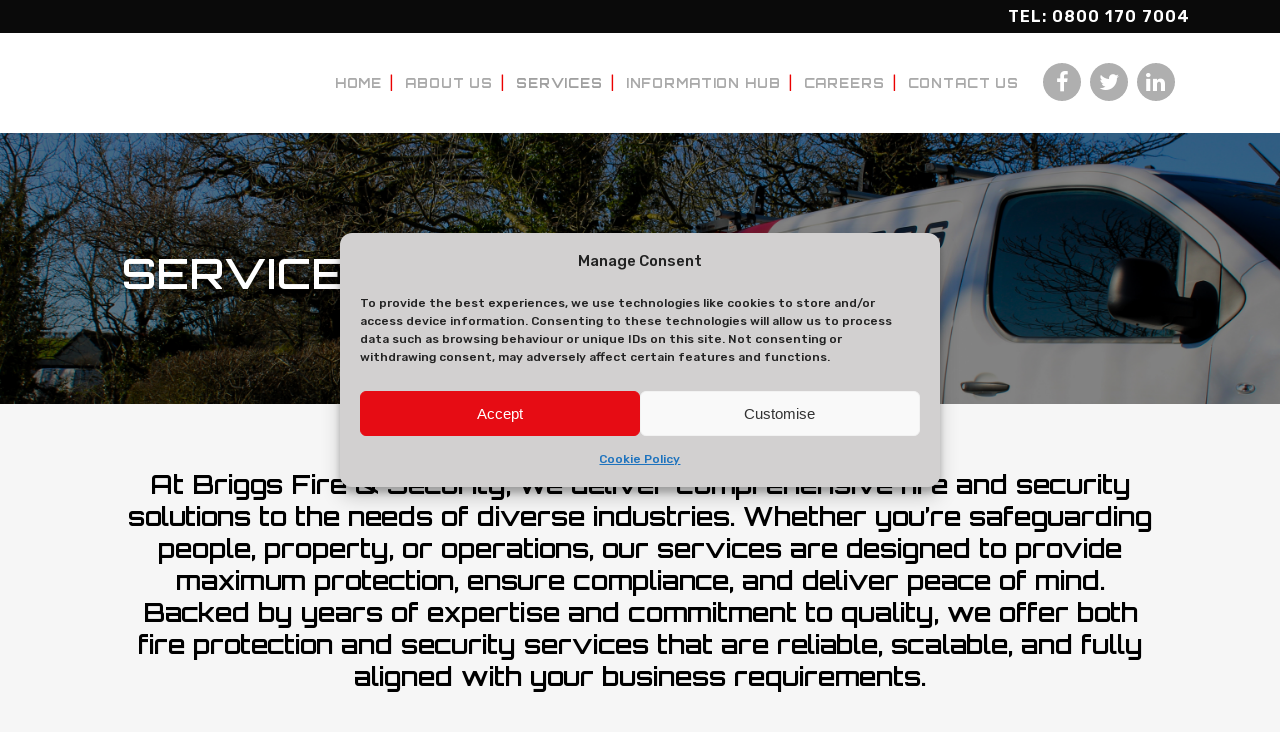

--- FILE ---
content_type: text/html; charset=UTF-8
request_url: https://www.briggsfs.com/services/
body_size: 29814
content:
	<!DOCTYPE html>
<html lang="en-GB">
<head>
	<meta charset="UTF-8" />
	
				<meta name="viewport" content="width=device-width,initial-scale=1,user-scalable=no">
		
            
            
	<link rel="profile" href="https://gmpg.org/xfn/11" />
	<link rel="pingback" href="https://www.briggsfs.com/xmlrpc.php" />

	<meta name='robots' content='index, follow, max-image-preview:large, max-snippet:-1, max-video-preview:-1' />

	<!-- This site is optimized with the Yoast SEO plugin v26.2 - https://yoast.com/wordpress/plugins/seo/ -->
	<title>Services - Briggs Fire &amp; Security</title>
	<link rel="canonical" href="https://www.briggsfs.com/services/" />
	<meta property="og:locale" content="en_GB" />
	<meta property="og:type" content="article" />
	<meta property="og:title" content="Services - Briggs Fire &amp; Security" />
	<meta property="og:url" content="https://www.briggsfs.com/services/" />
	<meta property="og:site_name" content="Briggs Fire &amp; Security" />
	<meta property="article:modified_time" content="2025-05-20T14:11:47+00:00" />
	<meta name="twitter:card" content="summary_large_image" />
	<meta name="twitter:label1" content="Estimated reading time" />
	<meta name="twitter:data1" content="10 minutes" />
	<!-- Optimized with WP Meteor v3.4.16 - https://wordpress.org/plugins/wp-meteor/ --><script data-wpmeteor-nooptimize="true" data-cfasync="false">var _wpmeteor={"gdpr":true,"rdelay":2000,"preload":true,"elementor-animations":true,"elementor-pp":true,"v":"3.4.16","rest_url":"https:\/\/www.briggsfs.com\/wp-json\/"};(()=>{try{new MutationObserver(function(){}),new Promise(function(){}),Object.assign({},{}),document.fonts.ready.then(function(){})}catch{s="wpmeteordisable=1",i=document.location.href,i.match(/[?&]wpmeteordisable/)||(o="",i.indexOf("?")==-1?i.indexOf("#")==-1?o=i+"?"+s:o=i.replace("#","?"+s+"#"):i.indexOf("#")==-1?o=i+"&"+s:o=i.replace("#","&"+s+"#"),document.location.href=o)}var s,i,o;})();

</script><script data-wpmeteor-nooptimize="true" data-cfasync="false">(()=>{var v="addEventListener",ue="removeEventListener",p="getAttribute",L="setAttribute",pe="removeAttribute",N="hasAttribute",St="querySelector",F=St+"All",U="appendChild",Q="removeChild",fe="createElement",T="tagName",Ae="getOwnPropertyDescriptor",y="prototype",W="__lookupGetter__",Ee="__lookupSetter__",m="DOMContentLoaded",f="load",B="pageshow",me="error";var d=window,c=document,Te=c.documentElement;var $=console.error;var Ke=!0,X=class{constructor(){this.known=[]}init(){let t,n,s=(r,a)=>{if(Ke&&r&&r.fn&&!r.__wpmeteor){let o=function(i){return i===r?this:(c[v](m,l=>{i.call(c,r,l,"jQueryMock")}),this)};this.known.push([r,r.fn.ready,r.fn.init?.prototype?.ready]),r.fn.ready=o,r.fn.init?.prototype?.ready&&(r.fn.init.prototype.ready=o),r.__wpmeteor=!0}return r};window.jQuery||window.$,Object.defineProperty(window,"jQuery",{get(){return t},set(r){t=s(r,"jQuery")},configurable:!0}),Object.defineProperty(window,"$",{get(){return n},set(r){n=s(r,"$")},configurable:!0})}unmock(){this.known.forEach(([t,n,s])=>{t.fn.ready=n,t.fn.init?.prototype?.ready&&s&&(t.fn.init.prototype.ready=s)}),Ke=!1}};var ge="fpo:first-interaction",he="fpo:replay-captured-events";var Je="fpo:element-loaded",Se="fpo:images-loaded",M="fpo:the-end";var Z="click",V=window,Qe=V.addEventListener.bind(V),Xe=V.removeEventListener.bind(V),Ge="removeAttribute",ve="getAttribute",Gt="setAttribute",Ne=["touchstart","touchmove","touchend","touchcancel","keydown","wheel"],Ze=["mouseover","mouseout",Z],Nt=["touchstart","touchend","touchcancel","mouseover","mouseout",Z],R="data-wpmeteor-";var Ue="dispatchEvent",je=e=>{let t=new MouseEvent(Z,{view:e.view,bubbles:!0,cancelable:!0});return Object.defineProperty(t,"target",{writable:!1,value:e.target}),t},Be=class{static capture(){let t=!1,[,n,s]=`${window.Promise}`.split(/[\s[(){]+/s);if(V["__"+s+n])return;let r=[],a=o=>{if(o.target&&Ue in o.target){if(!o.isTrusted)return;if(o.cancelable&&!Ne.includes(o.type))try{o.preventDefault()}catch{}o.stopImmediatePropagation(),o.type===Z?r.push(je(o)):Nt.includes(o.type)&&r.push(o),o.target[Gt](R+o.type,!0),t||(t=!0,V[Ue](new CustomEvent(ge)))}};V.addEventListener(he,()=>{Ze.forEach(l=>Xe(l,a,{passive:!1,capture:!0})),Ne.forEach(l=>Xe(l,a,{passive:!0,capture:!0}));let o;for(;o=r.shift();){var i=o.target;i[ve](R+"touchstart")&&i[ve](R+"touchend")&&!i[ve](R+Z)?(i[ve](R+"touchmove")||r.push(je(o)),i[Ge](R+"touchstart"),i[Ge](R+"touchend")):i[Ge](R+o.type),i[Ue](o)}}),Ze.forEach(o=>Qe(o,a,{passive:!1,capture:!0})),Ne.forEach(o=>Qe(o,a,{passive:!0,capture:!0}))}};var et=Be;var j=class{constructor(){this.l=[]}emit(t,n=null){this.l[t]&&this.l[t].forEach(s=>s(n))}on(t,n){this.l[t]||=[],this.l[t].push(n)}off(t,n){this.l[t]=(this.l[t]||[]).filter(s=>s!==n)}};var D=new j;var ye=c[fe]("span");ye[L]("id","elementor-device-mode");ye[L]("class","elementor-screen-only");var Ut=!1,tt=()=>(Ut||c.body[U](ye),getComputedStyle(ye,":after").content.replace(/"/g,""));var rt=e=>e[p]("class")||"",nt=(e,t)=>e[L]("class",t),st=()=>{d[v](f,function(){let e=tt(),t=Math.max(Te.clientWidth||0,d.innerWidth||0),n=Math.max(Te.clientHeight||0,d.innerHeight||0),s=["_animation_"+e,"animation_"+e,"_animation","_animation","animation"];Array.from(c[F](".elementor-invisible")).forEach(r=>{let a=r.getBoundingClientRect();if(a.top+d.scrollY<=n&&a.left+d.scrollX<t)try{let i=JSON.parse(r[p]("data-settings"));if(i.trigger_source)return;let l=i._animation_delay||i.animation_delay||0,u,E;for(var o=0;o<s.length;o++)if(i[s[o]]){E=s[o],u=i[E];break}if(u){let q=rt(r),J=u==="none"?q:q+" animated "+u,At=setTimeout(()=>{nt(r,J.replace(/\belementor-invisible\b/,"")),s.forEach(Tt=>delete i[Tt]),r[L]("data-settings",JSON.stringify(i))},l);D.on("fi",()=>{clearTimeout(At),nt(r,rt(r).replace(new RegExp("\b"+u+"\b"),""))})}}catch(i){console.error(i)}})})};var ot="data-in-mega_smartmenus",it=()=>{let e=c[fe]("div");e.innerHTML='<span class="sub-arrow --wp-meteor"><i class="fa" aria-hidden="true"></i></span>';let t=e.firstChild,n=s=>{let r=[];for(;s=s.previousElementSibling;)r.push(s);return r};c[v](m,function(){Array.from(c[F](".pp-advanced-menu ul")).forEach(s=>{if(s[p](ot))return;(s[p]("class")||"").match(/\bmega-menu\b/)&&s[F]("ul").forEach(o=>{o[L](ot,!0)});let r=n(s),a=r.filter(o=>o).filter(o=>o[T]==="A").pop();if(a||(a=r.map(o=>Array.from(o[F]("a"))).filter(o=>o).flat().pop()),a){let o=t.cloneNode(!0);a[U](o),new MutationObserver(l=>{l.forEach(({addedNodes:u})=>{u.forEach(E=>{if(E.nodeType===1&&E[T]==="SPAN")try{a[Q](o)}catch{}})})}).observe(a,{childList:!0})}})})};var w="readystatechange",A="message";var Y="SCRIPT",g="data-wpmeteor-",b=Object.defineProperty,Ve=Object.defineProperties,P="javascript/blocked",Pe=/^\s*(application|text)\/javascript|module\s*$/i,mt="requestAnimationFrame",gt="requestIdleCallback",ie="setTimeout",Ie="__dynamic",I=d.constructor.name+"::",ce=c.constructor.name+"::",ht=function(e,t){t=t||d;for(var n=0;n<this.length;n++)e.call(t,this[n],n,this)};"NodeList"in d&&!NodeList[y].forEach&&(NodeList[y].forEach=ht);"HTMLCollection"in d&&!HTMLCollection[y].forEach&&(HTMLCollection[y].forEach=ht);_wpmeteor["elementor-animations"]&&st(),_wpmeteor["elementor-pp"]&&it();var _e=[],Le=[],ee=[],se=!1,k=[],h={},He=!1,Bt=0,H=c.visibilityState==="visible"?d[mt]:d[ie],vt=d[gt]||H;c[v]("visibilitychange",()=>{H=c.visibilityState==="visible"?d[mt]:d[ie],vt=d[gt]||H});var C=d[ie],De,z=["src","type"],x=Object,te="definePropert";x[te+"y"]=(e,t,n)=>{if(e===d&&["jQuery","onload"].indexOf(t)>=0||(e===c||e===c.body)&&["readyState","write","writeln","on"+w].indexOf(t)>=0)return["on"+w,"on"+f].indexOf(t)&&n.set&&(h["on"+w]=h["on"+w]||[],h["on"+w].push(n.set)),e;if(e instanceof HTMLScriptElement&&z.indexOf(t)>=0){if(!e[t+"__def"]){let s=x[Ae](e,t);b(e,t,{set(r){return e[t+"__set"]?e[t+"__set"].call(e,r):s.set.call(e,r)},get(){return e[t+"__get"]?e[t+"__get"].call(e):s.get.call(e)}}),e[t+"__def"]=!0}return n.get&&(e[t+"__get"]=n.get),n.set&&(e[t+"__set"]=n.set),e}return b(e,t,n)};x[te+"ies"]=(e,t)=>{for(let n in t)x[te+"y"](e,n,t[n]);for(let n of x.getOwnPropertySymbols(t))x[te+"y"](e,n,t[n]);return e};var qe=EventTarget[y][v],yt=EventTarget[y][ue],ae=qe.bind(c),Ct=yt.bind(c),G=qe.bind(d),_t=yt.bind(d),Lt=Document[y].createElement,le=Lt.bind(c),de=c.__proto__[W]("readyState").bind(c),ct="loading";b(c,"readyState",{get(){return ct},set(e){return ct=e}});var at=e=>k.filter(([t,,n],s)=>{if(!(e.indexOf(t.type)<0)){n||(n=t.target);try{let r=n.constructor.name+"::"+t.type;for(let a=0;a<h[r].length;a++)if(h[r][a]){let o=r+"::"+s+"::"+a;if(!xe[o])return!0}}catch{}}}).length,oe,xe={},K=e=>{k.forEach(([t,n,s],r)=>{if(!(e.indexOf(t.type)<0)){s||(s=t.target);try{let a=s.constructor.name+"::"+t.type;if((h[a]||[]).length)for(let o=0;o<h[a].length;o++){let i=h[a][o];if(i){let l=a+"::"+r+"::"+o;if(!xe[l]){xe[l]=!0,c.readyState=n,oe=a;try{Bt++,!i[y]||i[y].constructor===i?i.bind(s)(t):i(t)}catch(u){$(u,i)}oe=null}}}}catch(a){$(a)}}})};ae(m,e=>{k.push([new e.constructor(m,e),de(),c])});ae(w,e=>{k.push([new e.constructor(w,e),de(),c])});G(m,e=>{k.push([new e.constructor(m,e),de(),d])});G(f,e=>{He=!0,k.push([new e.constructor(f,e),de(),d]),O||K([m,w,A,f,B])});G(B,e=>{k.push([new e.constructor(B,e),de(),d]),O||K([m,w,A,f,B])});var wt=e=>{k.push([e,c.readyState,d])},Ot=d[W]("onmessage"),Rt=d[Ee]("onmessage"),Pt=()=>{_t(A,wt),(h[I+"message"]||[]).forEach(e=>{G(A,e)}),b(d,"onmessage",{get:Ot,set:Rt})};G(A,wt);var Dt=new X;Dt.init();var Fe=()=>{!O&&!se&&(O=!0,c.readyState="loading",H($e),H(S)),He||G(f,()=>{Fe()})};G(ge,()=>{Fe()});D.on(Se,()=>{Fe()});_wpmeteor.rdelay>=0&&et.capture();var re=[-1],Ce=e=>{re=re.filter(t=>t!==e.target),re.length||C(D.emit.bind(D,M))};var O=!1,S=()=>{let e=_e.shift();if(e)e[p](g+"src")?e[N]("async")||e[Ie]?(e.isConnected&&(re.push(e),setTimeout(Ce,1e3,{target:e})),Oe(e,Ce),C(S)):Oe(e,C.bind(null,S)):(e.origtype==P&&Oe(e),C(S));else if(Le.length)_e.push(...Le),Le.length=0,C(S);else if(at([m,w,A]))K([m,w,A]),C(S);else if(He)if(at([f,B,A]))K([f,B,A]),C(S);else if(re.length>1)vt(S);else if(ee.length)_e.push(...ee),ee.length=0,C(S);else{if(d.RocketLazyLoadScripts)try{RocketLazyLoadScripts.run()}catch(t){$(t)}c.readyState="complete",Pt(),Dt.unmock(),O=!1,se=!0,d[ie](()=>Ce({target:-1}))}else O=!1},xt=e=>{let t=le(Y),n=e.attributes;for(var s=n.length-1;s>=0;s--)n[s].name.startsWith(g)||t[L](n[s].name,n[s].value);let r=e[p](g+"type");r?t.type=r:t.type="text/javascript",(e.textContent||"").match(/^\s*class RocketLazyLoadScripts/)?t.textContent=e.textContent.replace(/^\s*class\s*RocketLazyLoadScripts/,"window.RocketLazyLoadScripts=class").replace("RocketLazyLoadScripts.run();",""):t.textContent=e.textContent;for(let a of["onload","onerror","onreadystatechange"])e[a]&&(t[a]=e[a]);return t},Oe=(e,t)=>{let n=e[p](g+"src");if(n){let s=qe.bind(e);e.isConnected&&t&&(s(f,t),s(me,t)),e.origtype=e[p](g+"type")||"text/javascript",e.origsrc=n,(!e.isConnected||e[N]("nomodule")||e.type&&!Pe.test(e.type))&&t&&t(new Event(f,{target:e}))}else e.origtype===P?(e.origtype=e[p](g+"type")||"text/javascript",e[pe]("integrity"),e.textContent=e.textContent+`
`):t&&t(new Event(f,{target:e}))},We=(e,t)=>{let n=(h[e]||[]).indexOf(t);if(n>=0)return h[e][n]=void 0,!0},lt=(e,t,...n)=>{if("HTMLDocument::"+m==oe&&e===m&&!t.toString().match(/jQueryMock/)){D.on(M,c[v].bind(c,e,t,...n));return}if(t&&(e===m||e===w)){let s=ce+e;h[s]=h[s]||[],h[s].push(t),se&&K([e]);return}return ae(e,t,...n)},dt=(e,t,...n)=>{if(e===m){let s=ce+e;We(s,t)}return Ct(e,t,...n)};Ve(c,{[v]:{get(){return lt},set(){return lt}},[ue]:{get(){return dt},set(){return dt}}});var ne=c.createDocumentFragment(),$e=()=>{ne.hasChildNodes()&&(c.head[U](ne),ne=c.createDocumentFragment())},ut={},we=e=>{if(e)try{let t=new URL(e,c.location.href),n=t.origin;if(n&&!ut[n]&&c.location.host!==t.host){let s=le("link");s.rel="preconnect",s.href=n,ne[U](s),ut[n]=!0,O&&H($e)}}catch{}},be={},kt=(e,t,n,s)=>{let r=le("link");r.rel=t?"modulepre"+f:"pre"+f,r.as="script",n&&r[L]("crossorigin",n),s&&r[L]("integrity",s);try{e=new URL(e,c.location.href).href}catch{}r.href=e,ne[U](r),be[e]=!0,O&&H($e)},ke=function(...e){let t=le(...e);if(!e||e[0].toUpperCase()!==Y||!O)return t;let n=t[L].bind(t),s=t[p].bind(t),r=t[pe].bind(t),a=t[N].bind(t),o=t[W]("attributes").bind(t);return z.forEach(i=>{let l=t[W](i).bind(t),u=t[Ee](i).bind(t);x[te+"y"](t,i,{set(E){return i==="type"&&E&&!Pe.test(E)?n(i,E):((i==="src"&&E||i==="type"&&E&&t.origsrc)&&n("type",P),E?n(g+i,E):r(g+i))},get(){let E=t[p](g+i);if(i==="src")try{return new URL(E,c.location.href).href}catch{}return E}}),b(t,"orig"+i,{set(E){return u(E)},get(){return l()}})}),t[L]=function(i,l){if(z.includes(i))return i==="type"&&l&&!Pe.test(l)?n(i,l):((i==="src"&&l||i==="type"&&l&&t.origsrc)&&n("type",P),l?n(g+i,l):r(g+i));n(i,l)},t[p]=function(i){let l=z.indexOf(i)>=0?s(g+i):s(i);if(i==="src")try{return new URL(l,c.location.href).href}catch{}return l},t[N]=function(i){return z.indexOf(i)>=0?a(g+i):a(i)},b(t,"attributes",{get(){return[...o()].filter(l=>l.name!=="type").map(l=>({name:l.name.match(new RegExp(g))?l.name.replace(g,""):l.name,value:l.value}))}}),t[Ie]=!0,t};Object.defineProperty(Document[y],"createElement",{set(e){e!==ke&&(De=e)},get(){return De||ke}});var Re=new Set,ze=new MutationObserver(e=>{e.forEach(({removedNodes:t,addedNodes:n,target:s})=>{t.forEach(r=>{r.nodeType===1&&Y===r[T]&&"origtype"in r&&Re.delete(r)}),n.forEach(r=>{if(r.nodeType===1)if(Y===r[T]){if("origtype"in r){if(r.origtype!==P)return}else if(r[p]("type")!==P)return;"origtype"in r||z.forEach(o=>{let i=r[W](o).bind(r),l=r[Ee](o).bind(r);b(r,"orig"+o,{set(u){return l(u)},get(){return i()}})});let a=r[p](g+"src");if(Re.has(r)&&$("Inserted twice",r),r.parentNode){Re.add(r);let o=r[p](g+"type");(a||"").match(/\/gtm.js\?/)||r[N]("async")||r[Ie]?(ee.push(r),we(a)):r[N]("defer")||o==="module"?(Le.push(r),we(a)):(a&&!r[N]("nomodule")&&!be[a]&&kt(a,o==="module",r[N]("crossorigin")&&r[p]("crossorigin"),r[p]("integrity")),_e.push(r))}else r[v](f,o=>o.target.parentNode[Q](o.target)),r[v](me,o=>o.target.parentNode[Q](o.target)),s[U](r)}else r[T]==="LINK"&&r[p]("as")==="script"&&(be[r[p]("href")]=!0)})})}),bt={childList:!0,subtree:!0};ze.observe(c.documentElement,bt);var Mt=HTMLElement[y].attachShadow;HTMLElement[y].attachShadow=function(e){let t=Mt.call(this,e);return e.mode==="open"&&ze.observe(t,bt),t};(()=>{let e=x[Ae](HTMLIFrameElement[y],"src");b(HTMLIFrameElement[y],"src",{get(){return this.dataset.fpoSrc?this.dataset.fpoSrc:e.get.call(this)},set(t){delete this.dataset.fpoSrc,e.set.call(this,t)}})})();D.on(M,()=>{(!De||De===ke)&&(Document[y].createElement=Lt,ze.disconnect()),dispatchEvent(new CustomEvent(he)),dispatchEvent(new CustomEvent(M))});var Me=e=>{let t,n;!c.currentScript||!c.currentScript.parentNode?(t=c.body,n=t.lastChild):(n=c.currentScript,t=n.parentNode);try{let s=le("div");s.innerHTML=e,Array.from(s.childNodes).forEach(r=>{r.nodeName===Y?t.insertBefore(xt(r),n):t.insertBefore(r,n)})}catch(s){$(s)}},pt=e=>Me(e+`
`);Ve(c,{write:{get(){return Me},set(e){return Me=e}},writeln:{get(){return pt},set(e){return pt=e}}});var ft=(e,t,...n)=>{if(I+m==oe&&e===m&&!t.toString().match(/jQueryMock/)){D.on(M,d[v].bind(d,e,t,...n));return}if(I+f==oe&&e===f){D.on(M,d[v].bind(d,e,t,...n));return}if(t&&(e===f||e===B||e===m||e===A&&!se)){let s=e===m?ce+e:I+e;h[s]=h[s]||[],h[s].push(t),se&&K([e]);return}return G(e,t,...n)},Et=(e,t,...n)=>{if(e===f||e===m||e===B){let s=e===m?ce+e:I+e;We(s,t)}return _t(e,t,...n)};Ve(d,{[v]:{get(){return ft},set(){return ft}},[ue]:{get(){return Et},set(){return Et}}});var Ye=e=>{let t;return{get(){return t},set(n){return t&&We(e,n),h[e]=h[e]||[],h[e].push(n),t=n}}};G(Je,e=>{let{target:t,event:n}=e.detail,s=t===d?c.body:t,r=s[p](g+"on"+n.type);s[pe](g+"on"+n.type);try{let a=new Function("event",r);t===d?d[v](f,a.bind(t,n)):a.call(t,n)}catch(a){console.err(a)}});{let e=Ye(I+f);b(d,"onload",e),ae(m,()=>{b(c.body,"onload",e)})}b(c,"onreadystatechange",Ye(ce+w));b(d,"onmessage",Ye(I+A));(()=>{let e=d.innerHeight,t=d.innerWidth,n=r=>{let o={"4g":1250,"3g":2500,"2g":2500}[(navigator.connection||{}).effectiveType]||0,i=r.getBoundingClientRect(),l={top:-1*e-o,left:-1*t-o,bottom:e+o,right:t+o};return!(i.left>=l.right||i.right<=l.left||i.top>=l.bottom||i.bottom<=l.top)},s=(r=!0)=>{let a=1,o=-1,i={},l=()=>{o++,--a||d[ie](D.emit.bind(D,Se),_wpmeteor.rdelay)};Array.from(c.getElementsByTagName("*")).forEach(u=>{let E,q,J;if(u[T]==="IMG"){let _=u.currentSrc||u.src;_&&!i[_]&&!_.match(/^data:/i)&&((u.loading||"").toLowerCase()!=="lazy"||n(u))&&(E=_)}else if(u[T]===Y)we(u[p](g+"src"));else if(u[T]==="LINK"&&u[p]("as")==="script"&&["pre"+f,"modulepre"+f].indexOf(u[p]("rel"))>=0)be[u[p]("href")]=!0;else if((q=d.getComputedStyle(u))&&(J=(q.backgroundImage||"").match(/^url\s*\((.*?)\)/i))&&(J||[]).length){let _=J[0].slice(4,-1).replace(/"/g,"");!i[_]&&!_.match(/^data:/i)&&(E=_)}if(E){i[E]=!0;let _=new Image;r&&(a++,_[v](f,l),_[v](me,l)),_.src=E}}),c.fonts.ready.then(()=>{l()})};_wpmeteor.rdelay===0?ae(m,s):G(f,s)})();})();
//1.0.42

</script><script type="application/ld+json" class="yoast-schema-graph">{"@context":"https://schema.org","@graph":[{"@type":"WebPage","@id":"https://www.briggsfs.com/services/","url":"https://www.briggsfs.com/services/","name":"Services - Briggs Fire &amp; Security","isPartOf":{"@id":"https://www.briggsfs.com/#website"},"datePublished":"2025-01-28T15:01:33+00:00","dateModified":"2025-05-20T14:11:47+00:00","breadcrumb":{"@id":"https://www.briggsfs.com/services/#breadcrumb"},"inLanguage":"en-GB","potentialAction":[{"@type":"ReadAction","target":["https://www.briggsfs.com/services/"]}]},{"@type":"BreadcrumbList","@id":"https://www.briggsfs.com/services/#breadcrumb","itemListElement":[{"@type":"ListItem","position":1,"name":"Home","item":"https://www.briggsfs.com/"},{"@type":"ListItem","position":2,"name":"Services"}]},{"@type":"WebSite","@id":"https://www.briggsfs.com/#website","url":"https://www.briggsfs.com/","name":"Briggs Fire &amp; Security","description":"Fire and Security Services Nationwide","potentialAction":[{"@type":"SearchAction","target":{"@type":"EntryPoint","urlTemplate":"https://www.briggsfs.com/?s={search_term_string}"},"query-input":{"@type":"PropertyValueSpecification","valueRequired":true,"valueName":"search_term_string"}}],"inLanguage":"en-GB"}]}</script>
	<!-- / Yoast SEO plugin. -->


<link rel='dns-prefetch' href='//fonts.googleapis.com' />
<link rel="alternate" type="application/rss+xml" title="Briggs Fire &amp; Security &raquo; Feed" href="https://www.briggsfs.com/feed/" />
<link rel="alternate" type="application/rss+xml" title="Briggs Fire &amp; Security &raquo; Comments Feed" href="https://www.briggsfs.com/comments/feed/" />
<link rel="alternate" title="oEmbed (JSON)" type="application/json+oembed" href="https://www.briggsfs.com/wp-json/oembed/1.0/embed?url=https%3A%2F%2Fwww.briggsfs.com%2Fservices%2F" />
<link rel="alternate" title="oEmbed (XML)" type="text/xml+oembed" href="https://www.briggsfs.com/wp-json/oembed/1.0/embed?url=https%3A%2F%2Fwww.briggsfs.com%2Fservices%2F&#038;format=xml" />
<style id='wp-img-auto-sizes-contain-inline-css' type='text/css'>
img:is([sizes=auto i],[sizes^="auto," i]){contain-intrinsic-size:3000px 1500px}
/*# sourceURL=wp-img-auto-sizes-contain-inline-css */
</style>
<style id='wp-emoji-styles-inline-css' type='text/css'>

	img.wp-smiley, img.emoji {
		display: inline !important;
		border: none !important;
		box-shadow: none !important;
		height: 1em !important;
		width: 1em !important;
		margin: 0 0.07em !important;
		vertical-align: -0.1em !important;
		background: none !important;
		padding: 0 !important;
	}
/*# sourceURL=wp-emoji-styles-inline-css */
</style>
<style id='wp-block-library-inline-css' type='text/css'>
:root{--wp-block-synced-color:#7a00df;--wp-block-synced-color--rgb:122,0,223;--wp-bound-block-color:var(--wp-block-synced-color);--wp-editor-canvas-background:#ddd;--wp-admin-theme-color:#007cba;--wp-admin-theme-color--rgb:0,124,186;--wp-admin-theme-color-darker-10:#006ba1;--wp-admin-theme-color-darker-10--rgb:0,107,160.5;--wp-admin-theme-color-darker-20:#005a87;--wp-admin-theme-color-darker-20--rgb:0,90,135;--wp-admin-border-width-focus:2px}@media (min-resolution:192dpi){:root{--wp-admin-border-width-focus:1.5px}}.wp-element-button{cursor:pointer}:root .has-very-light-gray-background-color{background-color:#eee}:root .has-very-dark-gray-background-color{background-color:#313131}:root .has-very-light-gray-color{color:#eee}:root .has-very-dark-gray-color{color:#313131}:root .has-vivid-green-cyan-to-vivid-cyan-blue-gradient-background{background:linear-gradient(135deg,#00d084,#0693e3)}:root .has-purple-crush-gradient-background{background:linear-gradient(135deg,#34e2e4,#4721fb 50%,#ab1dfe)}:root .has-hazy-dawn-gradient-background{background:linear-gradient(135deg,#faaca8,#dad0ec)}:root .has-subdued-olive-gradient-background{background:linear-gradient(135deg,#fafae1,#67a671)}:root .has-atomic-cream-gradient-background{background:linear-gradient(135deg,#fdd79a,#004a59)}:root .has-nightshade-gradient-background{background:linear-gradient(135deg,#330968,#31cdcf)}:root .has-midnight-gradient-background{background:linear-gradient(135deg,#020381,#2874fc)}:root{--wp--preset--font-size--normal:16px;--wp--preset--font-size--huge:42px}.has-regular-font-size{font-size:1em}.has-larger-font-size{font-size:2.625em}.has-normal-font-size{font-size:var(--wp--preset--font-size--normal)}.has-huge-font-size{font-size:var(--wp--preset--font-size--huge)}.has-text-align-center{text-align:center}.has-text-align-left{text-align:left}.has-text-align-right{text-align:right}.has-fit-text{white-space:nowrap!important}#end-resizable-editor-section{display:none}.aligncenter{clear:both}.items-justified-left{justify-content:flex-start}.items-justified-center{justify-content:center}.items-justified-right{justify-content:flex-end}.items-justified-space-between{justify-content:space-between}.screen-reader-text{border:0;clip-path:inset(50%);height:1px;margin:-1px;overflow:hidden;padding:0;position:absolute;width:1px;word-wrap:normal!important}.screen-reader-text:focus{background-color:#ddd;clip-path:none;color:#444;display:block;font-size:1em;height:auto;left:5px;line-height:normal;padding:15px 23px 14px;text-decoration:none;top:5px;width:auto;z-index:100000}html :where(.has-border-color){border-style:solid}html :where([style*=border-top-color]){border-top-style:solid}html :where([style*=border-right-color]){border-right-style:solid}html :where([style*=border-bottom-color]){border-bottom-style:solid}html :where([style*=border-left-color]){border-left-style:solid}html :where([style*=border-width]){border-style:solid}html :where([style*=border-top-width]){border-top-style:solid}html :where([style*=border-right-width]){border-right-style:solid}html :where([style*=border-bottom-width]){border-bottom-style:solid}html :where([style*=border-left-width]){border-left-style:solid}html :where(img[class*=wp-image-]){height:auto;max-width:100%}:where(figure){margin:0 0 1em}html :where(.is-position-sticky){--wp-admin--admin-bar--position-offset:var(--wp-admin--admin-bar--height,0px)}@media screen and (max-width:600px){html :where(.is-position-sticky){--wp-admin--admin-bar--position-offset:0px}}

/*# sourceURL=wp-block-library-inline-css */
</style><style id='global-styles-inline-css' type='text/css'>
:root{--wp--preset--aspect-ratio--square: 1;--wp--preset--aspect-ratio--4-3: 4/3;--wp--preset--aspect-ratio--3-4: 3/4;--wp--preset--aspect-ratio--3-2: 3/2;--wp--preset--aspect-ratio--2-3: 2/3;--wp--preset--aspect-ratio--16-9: 16/9;--wp--preset--aspect-ratio--9-16: 9/16;--wp--preset--color--black: #000000;--wp--preset--color--cyan-bluish-gray: #abb8c3;--wp--preset--color--white: #ffffff;--wp--preset--color--pale-pink: #f78da7;--wp--preset--color--vivid-red: #cf2e2e;--wp--preset--color--luminous-vivid-orange: #ff6900;--wp--preset--color--luminous-vivid-amber: #fcb900;--wp--preset--color--light-green-cyan: #7bdcb5;--wp--preset--color--vivid-green-cyan: #00d084;--wp--preset--color--pale-cyan-blue: #8ed1fc;--wp--preset--color--vivid-cyan-blue: #0693e3;--wp--preset--color--vivid-purple: #9b51e0;--wp--preset--gradient--vivid-cyan-blue-to-vivid-purple: linear-gradient(135deg,rgb(6,147,227) 0%,rgb(155,81,224) 100%);--wp--preset--gradient--light-green-cyan-to-vivid-green-cyan: linear-gradient(135deg,rgb(122,220,180) 0%,rgb(0,208,130) 100%);--wp--preset--gradient--luminous-vivid-amber-to-luminous-vivid-orange: linear-gradient(135deg,rgb(252,185,0) 0%,rgb(255,105,0) 100%);--wp--preset--gradient--luminous-vivid-orange-to-vivid-red: linear-gradient(135deg,rgb(255,105,0) 0%,rgb(207,46,46) 100%);--wp--preset--gradient--very-light-gray-to-cyan-bluish-gray: linear-gradient(135deg,rgb(238,238,238) 0%,rgb(169,184,195) 100%);--wp--preset--gradient--cool-to-warm-spectrum: linear-gradient(135deg,rgb(74,234,220) 0%,rgb(151,120,209) 20%,rgb(207,42,186) 40%,rgb(238,44,130) 60%,rgb(251,105,98) 80%,rgb(254,248,76) 100%);--wp--preset--gradient--blush-light-purple: linear-gradient(135deg,rgb(255,206,236) 0%,rgb(152,150,240) 100%);--wp--preset--gradient--blush-bordeaux: linear-gradient(135deg,rgb(254,205,165) 0%,rgb(254,45,45) 50%,rgb(107,0,62) 100%);--wp--preset--gradient--luminous-dusk: linear-gradient(135deg,rgb(255,203,112) 0%,rgb(199,81,192) 50%,rgb(65,88,208) 100%);--wp--preset--gradient--pale-ocean: linear-gradient(135deg,rgb(255,245,203) 0%,rgb(182,227,212) 50%,rgb(51,167,181) 100%);--wp--preset--gradient--electric-grass: linear-gradient(135deg,rgb(202,248,128) 0%,rgb(113,206,126) 100%);--wp--preset--gradient--midnight: linear-gradient(135deg,rgb(2,3,129) 0%,rgb(40,116,252) 100%);--wp--preset--font-size--small: 13px;--wp--preset--font-size--medium: 20px;--wp--preset--font-size--large: 36px;--wp--preset--font-size--x-large: 42px;--wp--preset--spacing--20: 0.44rem;--wp--preset--spacing--30: 0.67rem;--wp--preset--spacing--40: 1rem;--wp--preset--spacing--50: 1.5rem;--wp--preset--spacing--60: 2.25rem;--wp--preset--spacing--70: 3.38rem;--wp--preset--spacing--80: 5.06rem;--wp--preset--shadow--natural: 6px 6px 9px rgba(0, 0, 0, 0.2);--wp--preset--shadow--deep: 12px 12px 50px rgba(0, 0, 0, 0.4);--wp--preset--shadow--sharp: 6px 6px 0px rgba(0, 0, 0, 0.2);--wp--preset--shadow--outlined: 6px 6px 0px -3px rgb(255, 255, 255), 6px 6px rgb(0, 0, 0);--wp--preset--shadow--crisp: 6px 6px 0px rgb(0, 0, 0);}:where(.is-layout-flex){gap: 0.5em;}:where(.is-layout-grid){gap: 0.5em;}body .is-layout-flex{display: flex;}.is-layout-flex{flex-wrap: wrap;align-items: center;}.is-layout-flex > :is(*, div){margin: 0;}body .is-layout-grid{display: grid;}.is-layout-grid > :is(*, div){margin: 0;}:where(.wp-block-columns.is-layout-flex){gap: 2em;}:where(.wp-block-columns.is-layout-grid){gap: 2em;}:where(.wp-block-post-template.is-layout-flex){gap: 1.25em;}:where(.wp-block-post-template.is-layout-grid){gap: 1.25em;}.has-black-color{color: var(--wp--preset--color--black) !important;}.has-cyan-bluish-gray-color{color: var(--wp--preset--color--cyan-bluish-gray) !important;}.has-white-color{color: var(--wp--preset--color--white) !important;}.has-pale-pink-color{color: var(--wp--preset--color--pale-pink) !important;}.has-vivid-red-color{color: var(--wp--preset--color--vivid-red) !important;}.has-luminous-vivid-orange-color{color: var(--wp--preset--color--luminous-vivid-orange) !important;}.has-luminous-vivid-amber-color{color: var(--wp--preset--color--luminous-vivid-amber) !important;}.has-light-green-cyan-color{color: var(--wp--preset--color--light-green-cyan) !important;}.has-vivid-green-cyan-color{color: var(--wp--preset--color--vivid-green-cyan) !important;}.has-pale-cyan-blue-color{color: var(--wp--preset--color--pale-cyan-blue) !important;}.has-vivid-cyan-blue-color{color: var(--wp--preset--color--vivid-cyan-blue) !important;}.has-vivid-purple-color{color: var(--wp--preset--color--vivid-purple) !important;}.has-black-background-color{background-color: var(--wp--preset--color--black) !important;}.has-cyan-bluish-gray-background-color{background-color: var(--wp--preset--color--cyan-bluish-gray) !important;}.has-white-background-color{background-color: var(--wp--preset--color--white) !important;}.has-pale-pink-background-color{background-color: var(--wp--preset--color--pale-pink) !important;}.has-vivid-red-background-color{background-color: var(--wp--preset--color--vivid-red) !important;}.has-luminous-vivid-orange-background-color{background-color: var(--wp--preset--color--luminous-vivid-orange) !important;}.has-luminous-vivid-amber-background-color{background-color: var(--wp--preset--color--luminous-vivid-amber) !important;}.has-light-green-cyan-background-color{background-color: var(--wp--preset--color--light-green-cyan) !important;}.has-vivid-green-cyan-background-color{background-color: var(--wp--preset--color--vivid-green-cyan) !important;}.has-pale-cyan-blue-background-color{background-color: var(--wp--preset--color--pale-cyan-blue) !important;}.has-vivid-cyan-blue-background-color{background-color: var(--wp--preset--color--vivid-cyan-blue) !important;}.has-vivid-purple-background-color{background-color: var(--wp--preset--color--vivid-purple) !important;}.has-black-border-color{border-color: var(--wp--preset--color--black) !important;}.has-cyan-bluish-gray-border-color{border-color: var(--wp--preset--color--cyan-bluish-gray) !important;}.has-white-border-color{border-color: var(--wp--preset--color--white) !important;}.has-pale-pink-border-color{border-color: var(--wp--preset--color--pale-pink) !important;}.has-vivid-red-border-color{border-color: var(--wp--preset--color--vivid-red) !important;}.has-luminous-vivid-orange-border-color{border-color: var(--wp--preset--color--luminous-vivid-orange) !important;}.has-luminous-vivid-amber-border-color{border-color: var(--wp--preset--color--luminous-vivid-amber) !important;}.has-light-green-cyan-border-color{border-color: var(--wp--preset--color--light-green-cyan) !important;}.has-vivid-green-cyan-border-color{border-color: var(--wp--preset--color--vivid-green-cyan) !important;}.has-pale-cyan-blue-border-color{border-color: var(--wp--preset--color--pale-cyan-blue) !important;}.has-vivid-cyan-blue-border-color{border-color: var(--wp--preset--color--vivid-cyan-blue) !important;}.has-vivid-purple-border-color{border-color: var(--wp--preset--color--vivid-purple) !important;}.has-vivid-cyan-blue-to-vivid-purple-gradient-background{background: var(--wp--preset--gradient--vivid-cyan-blue-to-vivid-purple) !important;}.has-light-green-cyan-to-vivid-green-cyan-gradient-background{background: var(--wp--preset--gradient--light-green-cyan-to-vivid-green-cyan) !important;}.has-luminous-vivid-amber-to-luminous-vivid-orange-gradient-background{background: var(--wp--preset--gradient--luminous-vivid-amber-to-luminous-vivid-orange) !important;}.has-luminous-vivid-orange-to-vivid-red-gradient-background{background: var(--wp--preset--gradient--luminous-vivid-orange-to-vivid-red) !important;}.has-very-light-gray-to-cyan-bluish-gray-gradient-background{background: var(--wp--preset--gradient--very-light-gray-to-cyan-bluish-gray) !important;}.has-cool-to-warm-spectrum-gradient-background{background: var(--wp--preset--gradient--cool-to-warm-spectrum) !important;}.has-blush-light-purple-gradient-background{background: var(--wp--preset--gradient--blush-light-purple) !important;}.has-blush-bordeaux-gradient-background{background: var(--wp--preset--gradient--blush-bordeaux) !important;}.has-luminous-dusk-gradient-background{background: var(--wp--preset--gradient--luminous-dusk) !important;}.has-pale-ocean-gradient-background{background: var(--wp--preset--gradient--pale-ocean) !important;}.has-electric-grass-gradient-background{background: var(--wp--preset--gradient--electric-grass) !important;}.has-midnight-gradient-background{background: var(--wp--preset--gradient--midnight) !important;}.has-small-font-size{font-size: var(--wp--preset--font-size--small) !important;}.has-medium-font-size{font-size: var(--wp--preset--font-size--medium) !important;}.has-large-font-size{font-size: var(--wp--preset--font-size--large) !important;}.has-x-large-font-size{font-size: var(--wp--preset--font-size--x-large) !important;}
/*# sourceURL=global-styles-inline-css */
</style>

<style id='classic-theme-styles-inline-css' type='text/css'>
/*! This file is auto-generated */
.wp-block-button__link{color:#fff;background-color:#32373c;border-radius:9999px;box-shadow:none;text-decoration:none;padding:calc(.667em + 2px) calc(1.333em + 2px);font-size:1.125em}.wp-block-file__button{background:#32373c;color:#fff;text-decoration:none}
/*# sourceURL=/wp-includes/css/classic-themes.min.css */
</style>
<link rel='stylesheet' id='contact-form-7-css' href='https://www.briggsfs.com/wp-content/plugins/contact-form-7/includes/css/styles.css?ver=6.1.3' type='text/css' media='all' />
<link rel='stylesheet' id='rs-plugin-settings-css' href='https://www.briggsfs.com/wp-content/plugins/revslider/public/assets/css/rs6.css?ver=6.3.9' type='text/css' media='all' />
<style id='rs-plugin-settings-inline-css' type='text/css'>
#rs-demo-id {}
/*# sourceURL=rs-plugin-settings-inline-css */
</style>
<link rel='stylesheet' id='wpcf7-redirect-script-frontend-css' href='https://www.briggsfs.com/wp-content/plugins/wpcf7-redirect/build/assets/frontend-script.css?ver=2c532d7e2be36f6af233' type='text/css' media='all' />
<link rel='stylesheet' id='cmplz-general-css' href='https://www.briggsfs.com/wp-content/plugins/complianz-gdpr/assets/css/cookieblocker.min.css?ver=1762015372' type='text/css' media='all' />
<link rel='stylesheet' id='mediaelement-css' href='https://www.briggsfs.com/wp-includes/js/mediaelement/mediaelementplayer-legacy.min.css?ver=4.2.17' type='text/css' media='all' />
<link rel='stylesheet' id='wp-mediaelement-css' href='https://www.briggsfs.com/wp-includes/js/mediaelement/wp-mediaelement.min.css?ver=6.9' type='text/css' media='all' />
<link rel='stylesheet' id='bridge-default-style-css' href='https://www.briggsfs.com/wp-content/themes/bridge/style.css?ver=6.9' type='text/css' media='all' />
<link rel='stylesheet' id='bridge-qode-font_awesome-css' href='https://www.briggsfs.com/wp-content/themes/bridge/css/font-awesome/css/font-awesome.min.css?ver=6.9' type='text/css' media='all' />
<link rel='stylesheet' id='bridge-qode-font_elegant-css' href='https://www.briggsfs.com/wp-content/themes/bridge/css/elegant-icons/style.min.css?ver=6.9' type='text/css' media='all' />
<link rel='stylesheet' id='bridge-qode-linea_icons-css' href='https://www.briggsfs.com/wp-content/themes/bridge/css/linea-icons/style.css?ver=6.9' type='text/css' media='all' />
<link rel='stylesheet' id='bridge-qode-dripicons-css' href='https://www.briggsfs.com/wp-content/themes/bridge/css/dripicons/dripicons.css?ver=6.9' type='text/css' media='all' />
<link rel='stylesheet' id='bridge-qode-kiko-css' href='https://www.briggsfs.com/wp-content/themes/bridge/css/kiko/kiko-all.css?ver=6.9' type='text/css' media='all' />
<link rel='stylesheet' id='bridge-qode-font_awesome_5-css' href='https://www.briggsfs.com/wp-content/themes/bridge/css/font-awesome-5/css/font-awesome-5.min.css?ver=6.9' type='text/css' media='all' />
<link rel='stylesheet' id='bridge-stylesheet-css' href='https://www.briggsfs.com/wp-content/themes/bridge/css/stylesheet.min.css?ver=6.9' type='text/css' media='all' />
<style id='bridge-stylesheet-inline-css' type='text/css'>
   .page-id-319.disabled_footer_top .footer_top_holder, .page-id-319.disabled_footer_bottom .footer_bottom_holder { display: none;}


/*# sourceURL=bridge-stylesheet-inline-css */
</style>
<link rel='stylesheet' id='bridge-print-css' href='https://www.briggsfs.com/wp-content/themes/bridge/css/print.css?ver=6.9' type='text/css' media='all' />
<link rel='stylesheet' id='bridge-style-dynamic-css' href='https://www.briggsfs.com/wp-content/themes/bridge/css/style_dynamic.css?ver=1745315163' type='text/css' media='all' />
<link rel='stylesheet' id='bridge-responsive-css' href='https://www.briggsfs.com/wp-content/themes/bridge/css/responsive.min.css?ver=6.9' type='text/css' media='all' />
<link rel='stylesheet' id='bridge-style-dynamic-responsive-css' href='https://www.briggsfs.com/wp-content/themes/bridge/css/style_dynamic_responsive.css?ver=1745315163' type='text/css' media='all' />
<style id='bridge-style-dynamic-responsive-inline-css' type='text/css'>
.flexslider, .portfolio_slider {    margin: 0px; }

.qode-btn.qode-btn-icon .qode-button-v2-icon-holder {
    font-size: 28px;
    line-height: inherit;   text-align: center;    display: inline-block;    vertical-align: top;    padding: 0 14px;   border-left: 2px solid #fff; }

.qode-btn.qode-btn-icon .qode-btn-text {
    padding-right: 18px;    padding-left: 8px;    display: inline-block;    vertical-align: top; }


nav.mobile_menu ul li span.mobile_arrow i, nav.mobile_menu ul li span.mobile_arrow i {
    color: #ea0000; font-size: 24px; font-weight: 700; }

i.fa.fa-angle-down {
 font-size: 24px; font-weight: 700; }

nav.mobile_menu ul>li.has_sub>span.mobile_arrow {
    cursor: pointer;  display: inline-block;  float: right; height: 42px;   line-height: 42px; }

span.qode-tab-title {
    font-size: 18px;
    height: 16px!Important;    line-height: 22px!important;   margin-top: 6px;} 


.telheader { font-size: 16px!important; font-family: 'Rubik', sans-serif; margin-top: 0px; }

@media only screen and (max-width: 1000px) {
.telheader {
  margin-top: 6px; }}


.scrollytext  {  z-index: 999999999999!important; position: absolute!important;  color: #fff!important; padding-left: 32px;   font-family: 'Orbitron', sans-serif; letter-spacing: 2px; font-weight: 700!important; }


.scrollytextmob {  z-index: 999999999999!important; position: absolute!important;  color: #fff!important; padding-left: 32px;   font-family: 'Orbitron', sans-serif; letter-spacing: 2px; font-weight: 700!important;  font-size: 20px!important; }



@media only screen and (max-width: 1000px) {
.header_top .left {
   display: none; }}

@media only screen and (max-width:765px) {
.footer_top .footer_col1 { text-align:center; margin: 0 0 0 4px;}
.footer_top .footer_col2 { text-align:center; margin: 0 0 0 4px;}
.footer_top .footer_col3 { text-align:center; margin: 0 0 0 4px;}
.footer_top .footer_col4 { text-align:center; margin: 0 0 0 4px;}}

ul li { list-style-position: outside!important; }

.footer_top .widget.widget_nav_menu li {
    margin: 0;    line-height: 13px; }

.wpcf7 form.sent .wpcf7-response-output, div.wpcf7-response-output.wpcf7-mail-sent-ok {
    background-color: #a04040;    text-transform: none;    font-size: 19px;    letter-spacing: 0px;    font-weight: 700; }
/*# sourceURL=bridge-style-dynamic-responsive-inline-css */
</style>
<link rel='stylesheet' id='js_composer_front-css' href='https://www.briggsfs.com/wp-content/plugins/js_composer/assets/css/js_composer.min.css?ver=6.6.0' type='text/css' media='all' />
<link rel='stylesheet' id='bridge-style-handle-google-fonts-css' href='https://fonts.googleapis.com/css?family=Raleway%3A100%2C200%2C300%2C400%2C500%2C600%2C700%2C800%2C900%2C100italic%2C300italic%2C400italic%2C700italic%7CRubik%3A100%2C200%2C300%2C400%2C500%2C600%2C700%2C800%2C900%2C100italic%2C300italic%2C400italic%2C700italic%7COrbitron%3A100%2C200%2C300%2C400%2C500%2C600%2C700%2C800%2C900%2C100italic%2C300italic%2C400italic%2C700italic&#038;subset=latin%2Clatin-ext&#038;ver=1.0.0' type='text/css' media='all' />
<link rel='stylesheet' id='bridge-core-dashboard-style-css' href='https://www.briggsfs.com/wp-content/plugins/bridge-core/modules/core-dashboard/assets/css/core-dashboard.min.css?ver=6.9' type='text/css' media='all' />
<link rel='stylesheet' id='bridge-childstyle-css' href='https://www.briggsfs.com/wp-content/themes/bridge-child/style.css?ver=6.9' type='text/css' media='all' />
<script data-cfasync="false" type="javascript/blocked" data-wpmeteor-type="text/javascript"  data-wpmeteor-src="https://www.briggsfs.com/wp-includes/js/jquery/jquery.min.js?ver=3.7.1" id="jquery-core-js"></script>
<script data-cfasync="false" type="javascript/blocked" data-wpmeteor-type="text/javascript"  data-wpmeteor-src="https://www.briggsfs.com/wp-includes/js/jquery/jquery-migrate.min.js?ver=3.4.1" id="jquery-migrate-js"></script>
<script data-cfasync="false" type="javascript/blocked" data-wpmeteor-type="text/javascript"  data-wpmeteor-src="https://www.briggsfs.com/wp-content/plugins/revslider/public/assets/js/rbtools.min.js?ver=6.3.9" id="tp-tools-js"></script>
<script data-cfasync="false" type="javascript/blocked" data-wpmeteor-type="text/javascript"  data-wpmeteor-src="https://www.briggsfs.com/wp-content/plugins/revslider/public/assets/js/rs6.min.js?ver=6.3.9" id="revmin-js"></script>
<link rel="https://api.w.org/" href="https://www.briggsfs.com/wp-json/" /><link rel="alternate" title="JSON" type="application/json" href="https://www.briggsfs.com/wp-json/wp/v2/pages/319" /><link rel="EditURI" type="application/rsd+xml" title="RSD" href="https://www.briggsfs.com/xmlrpc.php?rsd" />
<meta name="generator" content="WordPress 6.9" />
<link rel='shortlink' href='https://www.briggsfs.com/?p=319' />
			<style>.cmplz-hidden {
					display: none !important;
				}</style><style type="text/css">.recentcomments a{display:inline !important;padding:0 !important;margin:0 !important;}</style><meta name="generator" content="Powered by WPBakery Page Builder - drag and drop page builder for WordPress."/>
<meta name="generator" content="Powered by Slider Revolution 6.3.9 - responsive, Mobile-Friendly Slider Plugin for WordPress with comfortable drag and drop interface." />
<link rel="icon" href="https://www.briggsfs.com/wp-content/uploads/2021/02/cropped-fav-32x32.png" sizes="32x32" />
<link rel="icon" href="https://www.briggsfs.com/wp-content/uploads/2021/02/cropped-fav-192x192.png" sizes="192x192" />
<link rel="apple-touch-icon" href="https://www.briggsfs.com/wp-content/uploads/2021/02/cropped-fav-180x180.png" />
<meta name="msapplication-TileImage" content="https://www.briggsfs.com/wp-content/uploads/2021/02/cropped-fav-270x270.png" />
<script data-cfasync="false" type="javascript/blocked" data-wpmeteor-type="text/javascript" >function setREVStartSize(e){
			//window.requestAnimationFrame(function() {				 
				window.RSIW = window.RSIW===undefined ? window.innerWidth : window.RSIW;	
				window.RSIH = window.RSIH===undefined ? window.innerHeight : window.RSIH;	
				try {								
					var pw = document.getElementById(e.c).parentNode.offsetWidth,
						newh;
					pw = pw===0 || isNaN(pw) ? window.RSIW : pw;
					e.tabw = e.tabw===undefined ? 0 : parseInt(e.tabw);
					e.thumbw = e.thumbw===undefined ? 0 : parseInt(e.thumbw);
					e.tabh = e.tabh===undefined ? 0 : parseInt(e.tabh);
					e.thumbh = e.thumbh===undefined ? 0 : parseInt(e.thumbh);
					e.tabhide = e.tabhide===undefined ? 0 : parseInt(e.tabhide);
					e.thumbhide = e.thumbhide===undefined ? 0 : parseInt(e.thumbhide);
					e.mh = e.mh===undefined || e.mh=="" || e.mh==="auto" ? 0 : parseInt(e.mh,0);		
					if(e.layout==="fullscreen" || e.l==="fullscreen") 						
						newh = Math.max(e.mh,window.RSIH);					
					else{					
						e.gw = Array.isArray(e.gw) ? e.gw : [e.gw];
						for (var i in e.rl) if (e.gw[i]===undefined || e.gw[i]===0) e.gw[i] = e.gw[i-1];					
						e.gh = e.el===undefined || e.el==="" || (Array.isArray(e.el) && e.el.length==0)? e.gh : e.el;
						e.gh = Array.isArray(e.gh) ? e.gh : [e.gh];
						for (var i in e.rl) if (e.gh[i]===undefined || e.gh[i]===0) e.gh[i] = e.gh[i-1];
											
						var nl = new Array(e.rl.length),
							ix = 0,						
							sl;					
						e.tabw = e.tabhide>=pw ? 0 : e.tabw;
						e.thumbw = e.thumbhide>=pw ? 0 : e.thumbw;
						e.tabh = e.tabhide>=pw ? 0 : e.tabh;
						e.thumbh = e.thumbhide>=pw ? 0 : e.thumbh;					
						for (var i in e.rl) nl[i] = e.rl[i]<window.RSIW ? 0 : e.rl[i];
						sl = nl[0];									
						for (var i in nl) if (sl>nl[i] && nl[i]>0) { sl = nl[i]; ix=i;}															
						var m = pw>(e.gw[ix]+e.tabw+e.thumbw) ? 1 : (pw-(e.tabw+e.thumbw)) / (e.gw[ix]);					
						newh =  (e.gh[ix] * m) + (e.tabh + e.thumbh);
					}				
					if(window.rs_init_css===undefined) window.rs_init_css = document.head.appendChild(document.createElement("style"));					
					document.getElementById(e.c).height = newh+"px";
					window.rs_init_css.innerHTML += "#"+e.c+"_wrapper { height: "+newh+"px }";				
				} catch(e){
					console.log("Failure at Presize of Slider:" + e)
				}					   
			//});
		  };</script>
		<style type="text/css" id="wp-custom-css">
			/*********Our People
********/

.procurement-frameworks-button .wpb_wrapper {
    max-width: 950px;
    margin: 0 auto;
    display: flex;
    flex-direction: column;
    gap: 25px;
	    align-items: center;
}

@media only screen and (max-width: 767px) {
.our-people-colums-video iframe {
    width: 100%;
    height: auto;
    margin: 25px 0px !important;
}

}


.our-people-gallay .qode-aig-image-inner {
    height: 350px;
}

.our-people-gallay .qode-aig-image-inner img {
    height:100%;
	width:100%;
	object-fit:cover;
}

/*********Our Partners
********/

@media only screen and (max-width: 767px) {
.page-id-3329 ul.our-partners-icon-list {
    margin-left: 35px;
    margin-right: 10px;
}
}


.our-partners-content-box .full_section_inner.clearfix {
    max-width: 1330px;
    margin: 0 auto;
    padding: 60px 0px;
}

.our-patner-button {
    text-align: center;
}

@media only screen and (min-width: 991px) {
	
	p.top_content {
    max-width: 80%;
    margin: 0 auto;
    padding: 20px 0px;
}

	
.our-partners-content-box .our-partners-icon-list {
    display: flex;
    flex-wrap: wrap;
    gap: 20px;
}
	
.our-partners-content-box  .our-partners-icon-list li {
    width: calc(50% - 20px);
}
	
.our-partners-content-box  .our-partners-icon-list li {
    padding: 0px;
}
	
	

}

.our-partners-content-box  h3 {
    text-align: center;
    padding-bottom: 20px;
}



.logos-backgound-column {
    max-width: 306px;
}
.our-partners-content .vc_column-inner {
    min-height: 500px;
    display: flex;
    align-items: center;
    padding: 100px !important;
}

.our-partners-icon-list {
    color: #fff;
    margin-left: 15px;
    margin-top: 25px;
}
.our-partners-row .full_section_inner.clearfix {
    display: flex;
    align-items: center;
}

/*****************/

.hide-from-section-new {
    display: none;
}

strong.space_gap {
    padding: 20px 0px;
	display: block;
}

p.space_gap {
    padding: 15px 0px;
	}

.our-partners-icon-list li {
    padding: 10px 0px;
}


/* .our-leadership-team-people .q_team
{
    background: #000000;
}

.our-leadership-team-people  .q_team_title_holder span {
    color: #ffffff !important;
}


.our-leadership-team-people .q_team_description_inner p {
    color: #fff !important;
}

.our-leadership-team-people .q_team_name{
    color: #fff !important;
} */


/******Client logos************/


.logos-backgound-row .full_section_inner.clearfix {
    display: flex;
    gap: 0px;
}

.logos-backgound-row {
    max-width: 1330px;
    margin: 0 auto;
}


.logos-backgound-column {
    background: #fff;
    margin: 13px;
    padding: 40px;
    border-radius: 5px;
}

.logos-backgound-column {
    display: flex;
    align-items: center;
    justify-content: center;
	min-height:200px;
}
.logos-backgound-column img{
height: 120px;
    object-fit: contain;

}
.logos-backgound-column .wpb_wrapper {
    display: flex;
    align-items: center;
    justify-content: center;
}


@media only screen and (max-width: 767px) {
.logos-backgound-row .full_section_inner.clearfix {
    display: flex;
    gap: 0px;
    flex-direction: column;
    max-width: 95%;
}
	
}
/****************/
h5.new_heading {
    margin: 0px ! IMPORTANT;
}

.footer_content_new h5 {
    margin: 0px;
}
h5.new_footer_blod {
    margin-top: 2px !important;

}

.footer_content_new div {
    margin-bottom: 10px;
}

.new_heading {
  
    line-height: 20px;
        line-height: 20px;
    margin-top: 15px !important;
    margin-bottom: 10px !important;
}

.footer_content_new h5 {
    margin-top: -5px;
	margin-bottom:10px !important;
}
 
.our-history-banner {
padding:60px  80px;
    text-align: left;
}

.our-history-banner .wpb_wrapper {
 
    margin: 0 auto;
    text-align: left;
    color: #fff;
}
.our-history-banner .wpb_wrapper h1 {
	
	margin-bottom: 30px;
       color: #ffffff;
    font-family: 'Orbitron', sans-serif;
    font-size: 34px;
    line-height: 38px;
    font-style: normal;
    font-weight: 600;
    letter-spacing: 1px;
    text-transform: uppercase;
}

.our-history-banner .wpb_wrapper p {
    font-size: 21px;
	width:65%;
    line-height: 1.3em;
    margin-bottom: 25px;
}

.our-history-about h3

 {
    margin-bottom: 30px;
}

.our-history-about .full_section_inner.clearfix {
    display: flex;
    align-items: stretch;
}


.our-history-about .wpb_column.vc_column_container.vc_col-sm-6.vc_col-has-fill {
        height: auto;
    display: flex
;
}


.our-history-about .equally .vc_column-inner

 {
    padding: 70px;
}

.our-history-about p {
    color: #fff;
   
}

.our-history-about .vc_column-inner{

background-repeat: no-repeat;
    background-size: cover;
	
	}

h3.team_heading {
    margin-top: 28px;
}


.our-history-about .equally .vc_column-inner ul li {
    color: #fff;
    margin-left: 14px;
    margin-top: 0px;
}

.our-history-about .equally .vc_column-inner ul {
    margin-top: 20px;
}




.our-leadership-team-people h4 {
    font-family: 'Orbitron', sans-serif;
    text-transform: uppercase;
    padding-bottom: 4px;
}


 .our-leadership-team-people .q_team_title_holder span {
    color: #000;
}




.our-leadership-team-people .q_team_description_inner {
    padding: 0px 10px !important;
    color: #000;
}


.our-leadership-team-people .q_team_description_inner p{
   
    color: #000;
}


@media only screen and (max-width : 767px) {
.our-leadership-team-people-main .section_inner.clearfix {
    width: 85%;
    /* padding: 20px 30px; */
    margin: 0 auto;
    overflow: hidden;
}
	
	.our-leadership-team-people-main .wpb_column.vc_column_container.vc_col-sm-4 {
    margin: 30px 0px;
}
	
	.our-leadership-team-people-main .vc_row {
		padding:0px !important;
	}

}
@media only screen and (max-width : 991px) {
	
	
	.our-leadership-team-equal .vc_column-inner {
    padding: 50px !important;
}
	
	

	.our-history-about .full_section_inner.clearfix {
    display: flex;
    align-items: stretch;
    flex-direction: column;
}
	.our-history-about .equally.wpb_column.vc_column_container.vc_col-sm-6.vc_col-has-fill .vc_column-inner.vc_custom_1761839929015 {
    padding: 20px 30px;
    display: block;
}
	
	.our-history-banner .wpb_wrapper p{
		width:100%;
	}
	
	
}


@media only screen and (min-width : 1024px) {
	
	.our-leadership-team-people .q_team

 {
   min-height: 630px;
}
	
	.our-leadership-team-people-main{
		padding-top:70px;
		padding-bottom:70px;
	}

.our-leadership-team-equal .vc_column-inner

 {
    min-height: 500px;
    display: flex
;
    align-items: center;
    padding: 100px !important;
}

	
}
/************/

#cmplz-document h2, .editor-styles-wrapper .cmplz-unlinked-mode h2, #cmplz-document h3, .editor-styles-wrapper .cmplz-unlinked-mode h3 {
    font-size: 22px;
	color: #fff
    text-align: left;
    margin-top: 15px;
    text-transform: initial;
    padding-bottom: 10px;
    margin-bottom: 10px;
}

h2.entry_title {
    display: none !important;
}

.post_info {
    display: none !important;
}


/*******History page timeline**/



.timeline-section {
  margin: 0 auto;
  max-width:1320px;
  padding: 60px 20px;
  position: relative;
}

.timeline-title {
  text-align: center;
  font-size: 34;
  margin-bottom: 80px;
  font-weight: 600;
  letter-spacing: 1px;
  color: #fff;
}

.timeline {
  position: relative;
  padding-left: 40px;
  border-left: 2px solid #ea0000;
}

.timeline-item {
  position: relative;
  margin-bottom: 65px;
  opacity: 0;
  transform: translateY(30px);
  animation: fadeInUp 1s ease forwards;
}

.timeline-item:nth-child(1) { animation-delay: 0.2s; }
.timeline-item:nth-child(2) { animation-delay: 0.4s; }
.timeline-item:nth-child(3) { animation-delay: 0.6s; }
.timeline-item:nth-child(4) { animation-delay: 0.8s; }
.timeline-item:nth-child(5) { animation-delay: 1s; }
.timeline-item:nth-child(6) { animation-delay: 1.2s; }


.timeline-icon {
  position: absolute;
  left: -32px;
  top: 0;
  background: #fff;
  color: #000;
  font-size: 20px;
  width: 40px;
  height: 40px;
  border-radius: 50%;
  display: flex;
  align-items: center;
  justify-content: center;
  font-weight: bold;

}

.timeline-content {
  
  border-radius: 10px;
  transition: all 0.3s ease;
 
}

.timeline-content:hover {
 
  
}

.timeline-content h3 {
  color: #ea0000;
  position:relative;
  font-size: 28px;
  margin-bottom: 10px;
   font-family: 'Orbitron', sans-serif;
   line-height: 0px;
}

.timeline-content h2 {
margin: 40px 0px 20px 0px;
      color: #ffffff;
    font-family: 'Orbitron', sans-serif;
    font-size: 34px;
    line-height: 38px;
    font-style: normal;
    font-weight: 600;
    letter-spacing: 1px;
    text-transform: uppercase;

}

.timeline-content h3:after {
    content: "";
    width: 30px;
    height: 2px;
    background: #ea0000;
    position: absolute;
    left: -40px;
    top: 50%;
}

.timeline-content p {
  color: #fff;

}

/* Animation */
@keyframes fadeInUp {
  0% { opacity: 0; transform: translateY(30px); }
  100% { opacity: 1; transform: translateY(0); }
}

@media (max-width: 768px) {
.our-history-banner {
    padding: 50px 20px;

	}

    .timeline-content h2 {
        line-height: 31px;
        padding-top: 30px;
        font-size: 20px;
        margin: 0px;
    }

	

.timeline-content h3:after {
    content: "";
    width: 15px;
    height: 2px;
    background: #ea0000;
    position: absolute;
    left: -20px;
    top: 50%;
}

	.timeline-title{
  margin-bottom:50px;

}
	
	
.timeline-content p {
  color: #fff;
  line-height: 1.6;
  font-size: 16px;
}


.timeline-content h3 {
  color: #ea0000;
  font-size:20px;
  margin-bottom: 10px;
  position:relative;
}


  .timeline {
    padding-left: 20px;
  }

  .timeline-icon {
    left: -25px;
    width: 35px;
    height: 35px;
    font-size: 16px;
  }
}


.contact-us-form-bx .q_elements_item { background-color: #f1f1f1 !important; border-radius: 15px;}
.contact-us-form-bx .q_elements_item .gform_fields { display: flex; flex-flow: wrap; justify-content: space-between; row-gap: 0px; column-gap: unset;}
.contact-us-form-bx .q_elements_item .gform_fields .gfield { width: 48%;}
.contact-us-form-bx .q_elements_item .gform_fields #field_4_8.gfield { width: 100%;}
.contact-us-form-bx .q_elements_item .gform_fields #field_4_3.gfield { width: 100%;}
.contact-us-form-bx .q_elements_item .gform_fields .gfield .gfield_label { margin: 0px;}
.contact-us-form-bx .q_elements_item .gform_fields .gfield .ginput_container label { display: none;}
.contact-us-form-bx .q_elements_item .gform_fields .gfield textarea { min-block-size: unset; height: 120px;}
.contact-us-form-bx .q_elements_item .gform-footer { margin: 0px;}

.contact-hero-section .q_elements_item_content { padding-left: 15px !important; padding-right: 15px !important; max-width: 1330px; width: 100%; margin: 0px auto; display: block; box-sizing: border-box; }

@media only screen and (max-width: 1399px)
{
	.header_bottom .q_logo a { height: 70px !important;}
	header.sticky .q_logo a { height: 50px !important;}
	nav.main_menu>ul>li>a { padding: 0 10px;}
	.header_bottom_right_widget_holder { padding: 0 10px;}
	
}

@media only screen and (max-width: 1199px)
{
	.header_bottom .q_logo a { height: 50px !important;}
	nav.main_menu>ul>li>a { padding: 0 10px;}
	.header_bottom_right_widget_holder { padding: 0 0px;}
	
}

@media only screen and (max-width: 1099px)
{
	.header_bottom .container_inner { max-width: 768px;}
	.header_bottom .q_logo a { height: 40px !important;}
	header.sticky .q_logo a { height: 40px !important;}
	nav.main_menu>ul>li>a { padding: 0 5px; font-size: 10px;}
	nav.main_menu > ul > li:not(:first-child):before { font-size: 11px;}
	.header_bottom_right_widget_holder a .fa-stack { margin: 0px 3px; width: 30px; height: 30px; line-height: 30px;}
	.header_bottom_right_widget_holder a .fa-stack i { font-size: 16px !important;}
	
	
}

@media only screen and (max-width: 1000px)
{
	.header_bottom .q_logo a { height: 80px !important;}
	.contact-hero-section .q_elements_item_content { max-width: 798px;}
}

@media only screen and (max-width: 768px)
{
	.contact-hero-section .q_elements_item_content { max-width: 630px;}
}

@media only screen and (max-width: 639px)
{
	.contact-us-form-bx .q_elements_item .gform_fields .gfield { width: 100%;}
	.header_bottom .q_logo a { height: 60px !important;}
	.header_bottom .q_logo a img { height: 60px !important;}
	
}		</style>
		<style type="text/css" data-type="vc_shortcodes-custom-css">.vc_custom_1620809048300{padding-top: px !important;}.vc_custom_1747646731842{background-color: #dd3333 !important;}.vc_custom_1747649939927{background-color: #ffffff !important;}.vc_custom_1747651143704{background-color: #aaaaaa !important;}.vc_custom_1747649939927{background-color: #ffffff !important;}.vc_custom_1747653909677{background-color: #dd3333 !important;}.vc_custom_1747646119495{padding-top: 5% !important;padding-right: 5% !important;padding-bottom: 5% !important;padding-left: 5% !important;}.vc_custom_1747647046833{padding-top: 5% !important;padding-right: 10% !important;padding-bottom: 5% !important;padding-left: 10% !important;}.vc_custom_1747647164794{padding-top: 5% !important;padding-right: 10% !important;padding-bottom: 3% !important;padding-left: 10% !important;}.vc_custom_1747750175749{padding-right: 2% !important;padding-left: 2% !important;}.vc_custom_1747653152649{padding-right: 2% !important;padding-left: 2% !important;}.vc_custom_1747653161918{padding-right: 2% !important;padding-left: 2% !important;}.vc_custom_1747653169227{padding-right: 2% !important;padding-left: 2% !important;}.vc_custom_1747653175626{padding-right: 2% !important;padding-left: 2% !important;}.vc_custom_1747653182163{padding-right: 2% !important;padding-left: 2% !important;}.vc_custom_1747750195009{padding-right: 2% !important;padding-left: 2% !important;}.vc_custom_1747750299926{padding-right: 2% !important;padding-left: 2% !important;}.vc_custom_1747653189758{padding-right: 2% !important;padding-left: 2% !important;}.vc_custom_1747651127224{padding-top: 5% !important;padding-right: 10% !important;padding-bottom: 3% !important;padding-left: 10% !important;}.vc_custom_1747750204169{padding-right: 2% !important;padding-left: 2% !important;}.vc_custom_1747750213175{padding-right: 2% !important;padding-left: 2% !important;}.vc_custom_1747750219199{padding-right: 2% !important;padding-left: 2% !important;}.vc_custom_1747750225850{padding-right: 2% !important;padding-left: 2% !important;}.vc_custom_1747750231986{padding-right: 2% !important;padding-left: 2% !important;}.vc_custom_1747750238621{padding-right: 2% !important;padding-left: 2% !important;}</style><noscript><style> .wpb_animate_when_almost_visible { opacity: 1; }</style></noscript></head>

<body data-cmplz=1 class="wp-singular page-template page-template-full_width page-template-full_width-php page page-id-319 wp-theme-bridge wp-child-theme-bridge-child bridge-core-2.6.6  qode-title-hidden qode_grid_1300 qode-child-theme-ver-1.0.0 qode-theme-ver-25.1 qode-theme-bridge qode_header_in_grid wpb-js-composer js-comp-ver-6.6.0 vc_responsive" itemscope itemtype="http://schema.org/WebPage">




<div class="wrapper">
	<div class="wrapper_inner">

    
		<!-- Google Analytics start -->
				<!-- Google Analytics end -->

		
	<header class=" has_top scroll_header_top_area  stick scrolled_not_transparent page_header">
	<div class="header_inner clearfix">
				<div class="header_top_bottom_holder">
				<div class="header_top clearfix" style='' >
				<div class="container">
			<div class="container_inner clearfix">
														<div class="left">
						<div class="inner">
													</div>
					</div>
					<div class="right">
						<div class="inner">
							<div class="header-widget widget_text header-right-widget">			<div class="textwidget"><div class="telheader">Tel: 0800 170 7004</div>
</div>
		</div>						</div>
					</div>
													</div>
		</div>
		</div>

			<div class="header_bottom clearfix" style='' >
								<div class="container">
					<div class="container_inner clearfix">
																				<div class="header_inner_left">
																	<div class="mobile_menu_button">
		<span>
			<i class="qode_icon_font_awesome fa fa-bars " ></i>		</span>
	</div>
								<div class="logo_wrapper" >
	<div class="q_logo">
		<a itemprop="url" href="https://www.briggsfs.com/" >
             <img itemprop="image" class="normal" src="https://www.briggsfs.com/wp-content/uploads/2021/02/briggs-logo.png" alt="Logo"> 			 <img itemprop="image" class="light" src="https://www.briggsfs.com/wp-content/uploads/2021/02/briggs-logo.png" alt="Logo" /> 			 <img itemprop="image" class="dark" src="https://www.briggsfs.com/wp-content/uploads/2021/02/briggs-logo.png" alt="Logo" /> 			 <img itemprop="image" class="sticky" src="https://www.briggsfs.com/wp-content/uploads/2021/02/briggs-logo.png" alt="Logo" /> 			 <img itemprop="image" class="mobile" src="https://www.briggsfs.com/wp-content/uploads/2021/02/briggs-logo.png" alt="Logo" /> 					</a>
	</div>
	</div>															</div>
															<div class="header_inner_right">
									<div class="side_menu_button_wrapper right">
																					<div class="header_bottom_right_widget_holder"><span class='q_social_icon_holder circle_social' data-color=#fff data-hover-background-color=#ea0000 data-hover-color=#fff><a itemprop='url' href='https://www.facebook.com/Briggsfs/' target='_blank'><span class='fa-stack ' style='background-color: #afafaf;font-size: 19px;'><i class="qode_icon_font_awesome fa fa-facebook " style="color: #fff;font-size: 22px;" ></i></span></a></span><span class='q_social_icon_holder circle_social' data-color=#fff data-hover-background-color=#ea0000 data-hover-color=#fff><a itemprop='url' href='https://twitter.com/Briggs_fire' target='_blank'><span class='fa-stack ' style='background-color: #afafaf;font-size: 19px;'><i class="qode_icon_font_awesome fa fa-twitter " style="color: #fff;font-size: 22px;" ></i></span></a></span><span class='q_social_icon_holder circle_social' data-color=#fff data-hover-background-color=#ea0000 data-hover-color=#fff><a itemprop='url' href='https://www.linkedin.com/company/briggs-fire' target='_blank'><span class='fa-stack ' style='background-color: #afafaf;font-size: 19px;'><i class="qode_icon_font_awesome fa fa-linkedin " style="color: #fff;font-size: 22px;" ></i></span></a></span></div>
																														<div class="side_menu_button">
																																	
										</div>
									</div>
								</div>
							
							
							<nav class="main_menu drop_down right">
								<ul id="menu-briggs-home" class=""><li id="nav-menu-item-156" class="menu-item menu-item-type-post_type menu-item-object-page menu-item-home  narrow"><a href="https://www.briggsfs.com/" class=""><i class="menu_icon blank fa"></i><span>Home</span><span class="plus"></span></a></li>
<li id="nav-menu-item-237" class="menu-item menu-item-type-post_type menu-item-object-page  narrow"><a href="https://www.briggsfs.com/about-us/" class=""><i class="menu_icon blank fa"></i><span>About us</span><span class="plus"></span></a></li>
<li id="nav-menu-item-2641" class="menu-item menu-item-type-custom menu-item-object-custom current-menu-item menu-item-has-children active has_sub narrow"><a href="https://www.briggsfs.com/services/" class=" current "><i class="menu_icon blank fa"></i><span>Services</span><span class="plus"></span></a>
<div class="second"><div class="inner"><ul>
	<li id="nav-menu-item-1871" class="menu-item menu-item-type-post_type menu-item-object-page "><a href="https://www.briggsfs.com/fire-systems-solutions/" class=""><i class="menu_icon blank fa"></i><span>Fire Systems &#038; Solutions</span><span class="plus"></span></a></li>
	<li id="nav-menu-item-1872" class="menu-item menu-item-type-post_type menu-item-object-page "><a href="https://www.briggsfs.com/security-systems-solutions/" class=""><i class="menu_icon blank fa"></i><span>Security Systems &#038; Solutions</span><span class="plus"></span></a></li>
	<li id="nav-menu-item-2243" class="menu-item menu-item-type-post_type menu-item-object-page "><a href="https://www.briggsfs.com/monitoring-systems-solutions/" class=""><i class="menu_icon blank fa"></i><span>Monitoring Systems &#038; Solutions</span><span class="plus"></span></a></li>
</ul></div></div>
</li>
<li id="nav-menu-item-2350" class="menu-item menu-item-type-post_type menu-item-object-page  narrow"><a href="https://www.briggsfs.com/information-hub/" class=""><i class="menu_icon blank fa"></i><span>Information Hub</span><span class="plus"></span></a></li>
<li id="nav-menu-item-74" class="menu-item menu-item-type-custom menu-item-object-custom  narrow"><a href="/careers" class=""><i class="menu_icon blank fa"></i><span>Careers</span><span class="plus"></span></a></li>
<li id="nav-menu-item-198" class="menu-item menu-item-type-post_type menu-item-object-page  narrow"><a href="https://www.briggsfs.com/contact-us/" class=""><i class="menu_icon blank fa"></i><span>Contact us</span><span class="plus"></span></a></li>
</ul>							</nav>
														<nav class="mobile_menu">
	<ul id="menu-briggs-home-1" class=""><li id="mobile-menu-item-156" class="menu-item menu-item-type-post_type menu-item-object-page menu-item-home "><a href="https://www.briggsfs.com/" class=""><span>Home</span></a><span class="mobile_arrow"><i class="fa fa-angle-right"></i><i class="fa fa-angle-down"></i></span></li>
<li id="mobile-menu-item-237" class="menu-item menu-item-type-post_type menu-item-object-page "><a href="https://www.briggsfs.com/about-us/" class=""><span>About us</span></a><span class="mobile_arrow"><i class="fa fa-angle-right"></i><i class="fa fa-angle-down"></i></span></li>
<li id="mobile-menu-item-2641" class="menu-item menu-item-type-custom menu-item-object-custom current-menu-item menu-item-has-children active has_sub"><a href="https://www.briggsfs.com/services/" class=" current "><span>Services</span></a><span class="mobile_arrow"><i class="fa fa-angle-right"></i><i class="fa fa-angle-down"></i></span>
<ul class="sub_menu">
	<li id="mobile-menu-item-1871" class="menu-item menu-item-type-post_type menu-item-object-page "><a href="https://www.briggsfs.com/fire-systems-solutions/" class=""><span>Fire Systems &#038; Solutions</span></a><span class="mobile_arrow"><i class="fa fa-angle-right"></i><i class="fa fa-angle-down"></i></span></li>
	<li id="mobile-menu-item-1872" class="menu-item menu-item-type-post_type menu-item-object-page "><a href="https://www.briggsfs.com/security-systems-solutions/" class=""><span>Security Systems &#038; Solutions</span></a><span class="mobile_arrow"><i class="fa fa-angle-right"></i><i class="fa fa-angle-down"></i></span></li>
	<li id="mobile-menu-item-2243" class="menu-item menu-item-type-post_type menu-item-object-page "><a href="https://www.briggsfs.com/monitoring-systems-solutions/" class=""><span>Monitoring Systems &#038; Solutions</span></a><span class="mobile_arrow"><i class="fa fa-angle-right"></i><i class="fa fa-angle-down"></i></span></li>
</ul>
</li>
<li id="mobile-menu-item-2350" class="menu-item menu-item-type-post_type menu-item-object-page "><a href="https://www.briggsfs.com/information-hub/" class=""><span>Information Hub</span></a><span class="mobile_arrow"><i class="fa fa-angle-right"></i><i class="fa fa-angle-down"></i></span></li>
<li id="mobile-menu-item-74" class="menu-item menu-item-type-custom menu-item-object-custom "><a href="/careers" class=""><span>Careers</span></a><span class="mobile_arrow"><i class="fa fa-angle-right"></i><i class="fa fa-angle-down"></i></span></li>
<li id="mobile-menu-item-198" class="menu-item menu-item-type-post_type menu-item-object-page "><a href="https://www.briggsfs.com/contact-us/" class=""><span>Contact us</span></a><span class="mobile_arrow"><i class="fa fa-angle-right"></i><i class="fa fa-angle-down"></i></span></li>
</ul></nav>																				</div>
					</div>
									</div>
			</div>
		</div>

</header>	<a id="back_to_top" href="#">
        <span class="fa-stack">
            <i class="qode_icon_font_awesome fa fa-caret-up " ></i>        </span>
	</a>
	
	
    
    	
    
    <div class="content content_top_margin_none">
        <div class="content_inner  ">
    					<div class="full_width">
	<div class="full_width_inner" >
										<div      class="vc_row wpb_row section vc_row-fluid  vc_custom_1620809048300" style=' text-align:left;'><div class=" full_section_inner clearfix"><div class="wpb_column vc_column_container vc_col-sm-12"><div class="vc_column-inner"><div class="wpb_wrapper"><div class='q_elements_holder one_column responsive_mode_from_768' ><div class='q_elements_item ' data-600-768='5%' data-480-600='6%' data-480='6%' data-animation='no' data-item-class='q_elements_holder_custom_940637' style='background-image: url(https://www.briggsfs.com/wp-content/uploads/2025/02/Fire-Extinguisher-47.png);background-position: center;background-size: cover;'><div class='q_elements_item_inner'><div class='q_elements_item_content q_elements_holder_custom_940637' style='padding:2.25% 5% 1.5% 5%'>	<div class="vc_empty_space"  style="height: 32px" ><span
			class="vc_empty_space_inner">
			<span class="empty_space_image"  ></span>
		</span></div>


	<div class="wpb_text_column wpb_content_element  vc_custom_1747646119495">
		<div class="wpb_wrapper">
			<h2>Services</h2>

		</div> 
	</div> 	<div class="vc_empty_space"  style="height: 32px" ><span
			class="vc_empty_space_inner">
			<span class="empty_space_image"  ></span>
		</span></div>

</div></div></div></div></div></div></div></div></div><div      class="vc_row wpb_row section vc_row-fluid " style=' text-align:left;'><div class=" full_section_inner clearfix"><div class="wpb_column vc_column_container vc_col-sm-12"><div class="vc_column-inner"><div class="wpb_wrapper"><div class='q_elements_holder one_column responsive_mode_from_768' ><div class='q_elements_item ' data-animation='no' data-item-class='q_elements_holder_custom_315120'><div class='q_elements_item_inner'><div class='q_elements_item_content q_elements_holder_custom_315120'>
	<div class="wpb_text_column wpb_content_element  vc_custom_1747647046833">
		<div class="wpb_wrapper">
			<h4 style="text-align: center;">At Briggs Fire &amp; Security, we deliver comprehensive fire and security solutions to the needs of diverse industries. Whether you&#8217;re safeguarding people, property, or operations, our services are designed to provide maximum protection, ensure compliance, and deliver peace of mind. Backed by years of expertise and commitment to quality, we offer both fire protection and security services that are reliable, scalable, and fully aligned with your business requirements.</h4>

		</div> 
	</div> </div></div></div></div></div></div></div></div></div><div      class="vc_row wpb_row section vc_row-fluid  vc_custom_1747646731842" style=' text-align:left;'><div class=" full_section_inner clearfix"><div class="wpb_column vc_column_container vc_col-sm-12"><div class="vc_column-inner"><div class="wpb_wrapper"><div class='q_elements_holder two_columns responsive_mode_from_768' ><div class='q_elements_item ' data-animation='no' data-item-class='q_elements_holder_custom_513492'><div class='q_elements_item_inner'><div class='q_elements_item_content q_elements_holder_custom_513492'>
	<div class="wpb_single_image wpb_content_element vc_align_left">
		<div class="wpb_wrapper">
			
			<div class="vc_single_image-wrapper   vc_box_border_grey"><img fetchpriority="high" decoding="async" width="1024" height="683" src="https://www.briggsfs.com/wp-content/uploads/2025/03/Heading-14-1024x683.png" class="vc_single_image-img attachment-large" alt="" srcset="https://www.briggsfs.com/wp-content/uploads/2025/03/Heading-14-1024x683.png 1024w, https://www.briggsfs.com/wp-content/uploads/2025/03/Heading-14-300x200.png 300w, https://www.briggsfs.com/wp-content/uploads/2025/03/Heading-14-768x512.png 768w, https://www.briggsfs.com/wp-content/uploads/2025/03/Heading-14-1536x1024.png 1536w, https://www.briggsfs.com/wp-content/uploads/2025/03/Heading-14-2048x1365.png 2048w, https://www.briggsfs.com/wp-content/uploads/2025/03/Heading-14-700x467.png 700w" sizes="(max-width: 1024px) 100vw, 1024px" /></div>
		</div>
	</div>
</div></div></div><div class='q_elements_item ' data-animation='no' data-item-class='q_elements_holder_custom_899175' style='vertical-align:middle;text-align:center;'><div class='q_elements_item_inner'><div class='q_elements_item_content q_elements_holder_custom_899175'>
	<div class="wpb_text_column wpb_content_element  vc_custom_1747647164794">
		<div class="wpb_wrapper">
			<h4 style="text-align: center;"><span style="color: #ffffff;">Our Fire Systems &amp; Solutions</span></h4>
<p>&nbsp;</p>
<p style="text-align: center;"><span style="color: #ffffff;">Our Fire Systems and Solutions are designed to protect lives, property, and assets through proactive detection, suppression, and prevention. From advanced fire alarm systems and extinguishers to bespoke suppression systems and passive fire protection, we deliver end-to-end fire safety solutions tailored to your environment. Every system is installed and maintained by certified professionals to ensure full compliance with current regulations and the highest levels of safety </span></p>

		</div> 
	</div> <a  itemprop="url" href="https://www.briggsfs.com/fire-systems-solutions/" target="_self" data-hover-background-color='#dd3333' data-hover-border-color='#0a0a0a' data-hover-color='#000000' class="qbutton  center enlarge" style="color: #ffffff; border-color: #dd3333; font-size: 17px; letter-spacing: -.5px; margin: 5%, 2%, 5%, 2%; background-color: #dd3333;">View Our Fire Protection Systems &amp; Solutions<i class="qode_icon_font_awesome fa fa-arrow-right qode_button_icon_element" style="color: #ffffff;" ></i></a>	<div class="vc_empty_space"  style="height: 22px" ><span
			class="vc_empty_space_inner">
			<span class="empty_space_image"  ></span>
		</span></div>

</div></div></div></div></div></div></div></div></div><div      class="vc_row wpb_row section vc_row-fluid  vc_custom_1747649939927" style=' text-align:left;'><div class=" full_section_inner clearfix"><div class="wpb_column vc_column_container vc_col-sm-12"><div class="vc_column-inner"><div class="wpb_wrapper">	<div class="vc_empty_space"  style="height: 20px" ><span
			class="vc_empty_space_inner">
			<span class="empty_space_image"  ></span>
		</span></div>

<div class='q_elements_holder one_column responsive_mode_from_768' ><div class='q_elements_item ' data-animation='no' data-item-class='q_elements_holder_custom_365492'><div class='q_elements_item_inner'><div class='q_elements_item_content q_elements_holder_custom_365492'>
	<div class="wpb_single_image wpb_content_element vc_align_center">
		<div class="wpb_wrapper">
			
			<a href="https://www.briggsfs.com/fire-systems-solutions/" target="_self"><div class="vc_single_image-wrapper   vc_box_border_grey"><img decoding="async" class="vc_single_image-img " src="https://www.briggsfs.com/wp-content/uploads/2025/05/2-250x250.png" width="250" height="250" alt="2" title="2" /></div></a>
		</div>
	</div>
	<div class="vc_empty_space"  style="height: 10px" ><span
			class="vc_empty_space_inner">
			<span class="empty_space_image"  ></span>
		</span></div>


	<div class="wpb_text_column wpb_content_element  vc_custom_1747750175749">
		<div class="wpb_wrapper">
			<h4 style="text-align: center;"><a href="https://www.briggsfs.com/fire-systems-solutions/"><strong>Fire Alarm Systems</strong></a></h4>
<p>&nbsp;</p>
<p style="text-align: center;"><span style="color: #808080;">Detection and warning systems tailored to your environment</span></p>

		</div> 
	</div> </div></div></div><div class='q_elements_item ' data-animation='no' data-item-class='q_elements_holder_custom_887765'><div class='q_elements_item_inner'><div class='q_elements_item_content q_elements_holder_custom_887765'>
	<div class="wpb_single_image wpb_content_element vc_align_center">
		<div class="wpb_wrapper">
			
			<a href="https://www.briggsfs.com/fire-systems-solutions/" target="_self"><div class="vc_single_image-wrapper   vc_box_border_grey"><img decoding="async" class="vc_single_image-img " src="https://www.briggsfs.com/wp-content/uploads/2025/05/L-250x250.png" width="250" height="250" alt="L" title="L" /></div></a>
		</div>
	</div>
	<div class="vc_empty_space"  style="height: 10px" ><span
			class="vc_empty_space_inner">
			<span class="empty_space_image"  ></span>
		</span></div>


	<div class="wpb_text_column wpb_content_element  vc_custom_1747653152649">
		<div class="wpb_wrapper">
			<h4 style="text-align: center;"><a href="https://www.briggsfs.com/fire-systems-solutions/"><strong>Fire Suppression Systems </strong></a></h4>
<p>&nbsp;</p>
<p style="text-align: center;"><span style="color: #808080;">Sprinklers, mist, gas and foam systems designed for effective containment </span></p>

		</div> 
	</div> </div></div></div><div class='q_elements_item ' data-animation='no' data-item-class='q_elements_holder_custom_713849'><div class='q_elements_item_inner'><div class='q_elements_item_content q_elements_holder_custom_713849'>
	<div class="wpb_single_image wpb_content_element vc_align_center">
		<div class="wpb_wrapper">
			
			<a href="https://www.briggsfs.com/fire-systems-solutions/" target="_self"><div class="vc_single_image-wrapper   vc_box_border_grey"><img loading="lazy" decoding="async" class="vc_single_image-img " src="https://www.briggsfs.com/wp-content/uploads/2025/05/4-250x250.png" width="250" height="250" alt="4" title="4" /></div></a>
		</div>
	</div>
	<div class="vc_empty_space"  style="height: 10px" ><span
			class="vc_empty_space_inner">
			<span class="empty_space_image"  ></span>
		</span></div>


	<div class="wpb_text_column wpb_content_element  vc_custom_1747653161918">
		<div class="wpb_wrapper">
			<h4 style="text-align: center;"><a href="https://www.briggsfs.com/fire-systems-solutions/"><strong>Fire Extinguishers</strong></a></h4>
<p>&nbsp;</p>
<p style="text-align: center;"><span style="color: #808080;">Supply, installation, and maintenance of extinguishers suited to your risk profile </span></p>

		</div> 
	</div> </div></div></div></div>	<div class="vc_empty_space"  style="height: 32px" ><span
			class="vc_empty_space_inner">
			<span class="empty_space_image"  ></span>
		</span></div>

<div class='q_elements_holder one_column responsive_mode_from_768' ><div class='q_elements_item ' data-animation='no' data-item-class='q_elements_holder_custom_483484'><div class='q_elements_item_inner'><div class='q_elements_item_content q_elements_holder_custom_483484'>
	<div class="wpb_single_image wpb_content_element vc_align_center">
		<div class="wpb_wrapper">
			
			<a href="https://www.briggsfs.com/fire-systems-solutions/" target="_self"><div class="vc_single_image-wrapper   vc_box_border_grey"><img loading="lazy" decoding="async" class="vc_single_image-img " src="https://www.briggsfs.com/wp-content/uploads/2025/05/5-250x250.png" width="250" height="250" alt="5" title="5" /></div></a>
		</div>
	</div>
	<div class="vc_empty_space"  style="height: 10px" ><span
			class="vc_empty_space_inner">
			<span class="empty_space_image"  ></span>
		</span></div>


	<div class="wpb_text_column wpb_content_element  vc_custom_1747653169227">
		<div class="wpb_wrapper">
			<h4 style="text-align: center;"><a href="https://www.briggsfs.com/fire-systems-solutions/"><strong>Emergency Lighting &amp; Signage </strong></a></h4>
<p>&nbsp;</p>
<p style="text-align: center;"><span style="color: #808080;">Essential for safe evacuation in an emergency.</span></p>

		</div> 
	</div> </div></div></div><div class='q_elements_item ' data-animation='no' data-item-class='q_elements_holder_custom_506641'><div class='q_elements_item_inner'><div class='q_elements_item_content q_elements_holder_custom_506641'>
	<div class="wpb_single_image wpb_content_element vc_align_center">
		<div class="wpb_wrapper">
			
			<a href="https://www.briggsfs.com/fire-systems-solutions/" target="_self"><div class="vc_single_image-wrapper   vc_box_border_grey"><img loading="lazy" decoding="async" class="vc_single_image-img " src="https://www.briggsfs.com/wp-content/uploads/2025/05/6-250x250.png" width="250" height="250" alt="6" title="6" /></div></a>
		</div>
	</div>
	<div class="vc_empty_space"  style="height: 10px" ><span
			class="vc_empty_space_inner">
			<span class="empty_space_image"  ></span>
		</span></div>


	<div class="wpb_text_column wpb_content_element  vc_custom_1747653175626">
		<div class="wpb_wrapper">
			<h4 style="text-align: center;"><a href="https://www.briggsfs.com/fire-systems-solutions/"><strong>Passive Fire Protection</strong></a></h4>
<p>&nbsp;</p>
<p style="text-align: center;"><span style="color: #808080;">Fire doors, compartmentation, and structural safety solutions.</span></p>

		</div> 
	</div> </div></div></div><div class='q_elements_item ' data-animation='no' data-item-class='q_elements_holder_custom_831040'><div class='q_elements_item_inner'><div class='q_elements_item_content q_elements_holder_custom_831040'>
	<div class="wpb_single_image wpb_content_element vc_align_center">
		<div class="wpb_wrapper">
			
			<a href="https://www.briggsfs.com/fire-systems-solutions/" target="_self"><div class="vc_single_image-wrapper   vc_box_border_grey"><img loading="lazy" decoding="async" class="vc_single_image-img " src="https://www.briggsfs.com/wp-content/uploads/2025/05/7-250x250.png" width="250" height="250" alt="7" title="7" /></div></a>
		</div>
	</div>
	<div class="vc_empty_space"  style="height: 10px" ><span
			class="vc_empty_space_inner">
			<span class="empty_space_image"  ></span>
		</span></div>


	<div class="wpb_text_column wpb_content_element  vc_custom_1747653182163">
		<div class="wpb_wrapper">
			<h4 style="text-align: center;"><a href="https://www.briggsfs.com/fire-systems-solutions/"><strong>Fire Risk Assessment </strong></a></h4>
<p>&nbsp;</p>
<p style="text-align: center;"><span style="color: #808080;">Comprehensive assessments carried out by certified professionals </span></p>

		</div> 
	</div> </div></div></div></div>	<div class="vc_empty_space"  style="height: 32px" ><span
			class="vc_empty_space_inner">
			<span class="empty_space_image"  ></span>
		</span></div>

<div class='q_elements_holder one_column responsive_mode_from_768' ><div class='q_elements_item ' data-animation='no' data-item-class='q_elements_holder_custom_558022'><div class='q_elements_item_inner'><div class='q_elements_item_content q_elements_holder_custom_558022'>
	<div class="wpb_single_image wpb_content_element vc_align_center">
		<div class="wpb_wrapper">
			
			<a href="https://www.briggsfs.com/fire-systems-solutions/" target="_self"><div class="vc_single_image-wrapper   vc_box_border_grey"><img loading="lazy" decoding="async" class="vc_single_image-img " src="https://www.briggsfs.com/wp-content/uploads/2025/05/Title-13-250x250.png" width="250" height="250" alt="Title (13)" title="Title (13)" /></div></a>
		</div>
	</div>
	<div class="vc_empty_space"  style="height: 10px" ><span
			class="vc_empty_space_inner">
			<span class="empty_space_image"  ></span>
		</span></div>


	<div class="wpb_text_column wpb_content_element  vc_custom_1747750195009">
		<div class="wpb_wrapper">
			<h4 style="text-align: center;"><strong><a href="https://www.briggsfs.com/fire-systems-solutions/">Automatic Open Vents</a></strong></h4>
<p>&nbsp;</p>
<p style="text-align: center;"><span style="color: #808080;">Designed to automatically open and allow smoke and heat to escape from the building. </span></p>

		</div> 
	</div> </div></div></div><div class='q_elements_item ' data-animation='no' data-item-class='q_elements_holder_custom_622185'><div class='q_elements_item_inner'><div class='q_elements_item_content q_elements_holder_custom_622185'>
	<div class="wpb_single_image wpb_content_element vc_align_center">
		<div class="wpb_wrapper">
			
			<a href="https://www.briggsfs.com/fire-systems-solutions/" target="_self"><div class="vc_single_image-wrapper   vc_box_border_grey"><img loading="lazy" decoding="async" class="vc_single_image-img " src="https://www.briggsfs.com/wp-content/uploads/2025/05/Title-16-250x250.png" width="250" height="250" alt="Title (16)" title="Title (16)" /></div></a>
		</div>
	</div>
	<div class="vc_empty_space"  style="height: 10px" ><span
			class="vc_empty_space_inner">
			<span class="empty_space_image"  ></span>
		</span></div>


	<div class="wpb_text_column wpb_content_element  vc_custom_1747750299926">
		<div class="wpb_wrapper">
			<h4 style="text-align: center;"><strong><a href="https://www.briggsfs.com/fire-systems-solutions/">Fire Dampers</a></strong></h4>
<p>&nbsp;</p>
<p style="text-align: center;"><span style="color: #808080;">passive Fire Protection Devices that prevent the spread of fire and smoke through ventilation ductwork. </span></p>

		</div> 
	</div> </div></div></div><div class='q_elements_item ' data-animation='no' data-item-class='q_elements_holder_custom_663016'><div class='q_elements_item_inner'><div class='q_elements_item_content q_elements_holder_custom_663016'>
	<div class="wpb_single_image wpb_content_element vc_align_center">
		<div class="wpb_wrapper">
			
			<a href="https://www.briggsfs.com/fire-systems-solutions/" target="_self"><div class="vc_single_image-wrapper   vc_box_border_grey"><img loading="lazy" decoding="async" class="vc_single_image-img " src="https://www.briggsfs.com/wp-content/uploads/2025/05/8-250x250.png" width="250" height="250" alt="8" title="8" /></div></a>
		</div>
	</div>
	<div class="vc_empty_space"  style="height: 10px" ><span
			class="vc_empty_space_inner">
			<span class="empty_space_image"  ></span>
		</span></div>


	<div class="wpb_text_column wpb_content_element  vc_custom_1747653189758">
		<div class="wpb_wrapper">
			<h4 style="text-align: center;"><a href="https://www.briggsfs.com/fire-systems-solutions/"><strong>Fire Safety Training </strong></a></h4>
<p>&nbsp;</p>
<p style="text-align: center;"><span style="color: #808080;">On-site fire and equipment awareness and fire marshal training for your teams. </span></p>

		</div> 
	</div> </div></div></div></div>	<div class="vc_empty_space"  style="height: 32px" ><span
			class="vc_empty_space_inner">
			<span class="empty_space_image"  ></span>
		</span></div>

</div></div></div></div></div><div      class="vc_row wpb_row section vc_row-fluid  vc_custom_1747651143704" style=' text-align:left;'><div class=" full_section_inner clearfix"><div class="wpb_column vc_column_container vc_col-sm-12"><div class="vc_column-inner"><div class="wpb_wrapper"><div class='q_elements_holder two_columns responsive_mode_from_768' ><div class='q_elements_item ' data-animation='no' data-item-class='q_elements_holder_custom_393153' style='vertical-align:middle;text-align:center;'><div class='q_elements_item_inner'><div class='q_elements_item_content q_elements_holder_custom_393153'>
	<div class="wpb_text_column wpb_content_element  vc_custom_1747651127224">
		<div class="wpb_wrapper">
			<h4 style="text-align: center;"><span style="color: #ffffff;">Our Security Systems &amp; Solutions</span></h4>
<p>&nbsp;</p>
<p style="text-align: center;"><span style="color: #ffffff;">Protecting people, property, and assets is at the core of everything we do. At Briggs Fire &amp; Security, we deliver advanced security systems tailored to your operational needs and environment. From intrusion detection and CCTV surveillance to access control and 24/7 monitoring, our integrated solutions are designed to deter threats, ensure compliance, an provide complete peace of mind. Whether you&#8217;re safeguarding a single site or managing multiple locations, we provide intelligent, scalable systems that adapt as your business evolves.</span></p>

		</div> 
	</div> <a  itemprop="url" href="https://www.briggsfs.com/fire-systems-solutions/" target="_self" data-hover-background-color='#aaaaaa' data-hover-border-color='#0a0a0a' data-hover-color='#000000' class="qbutton  center enlarge" style="color: #ffffff; border-color: #aaaaaa; font-size: 17px; letter-spacing: -.5px; margin: 5%, 2%, 5%, 2%; background-color: #aaaaaa;">View Our Fire Protection Systems &amp; Solutions<i class="qode_icon_font_awesome fa fa-arrow-right qode_button_icon_element" style="color: #ffffff;" ></i></a>	<div class="vc_empty_space"  style="height: 22px" ><span
			class="vc_empty_space_inner">
			<span class="empty_space_image"  ></span>
		</span></div>

</div></div></div><div class='q_elements_item ' data-animation='no' data-item-class='q_elements_holder_custom_729325'><div class='q_elements_item_inner'><div class='q_elements_item_content q_elements_holder_custom_729325'>
	<div class="wpb_single_image wpb_content_element vc_align_left">
		<div class="wpb_wrapper">
			
			<div class="vc_single_image-wrapper   vc_box_border_grey"><img loading="lazy" decoding="async" width="1024" height="600" src="https://www.briggsfs.com/wp-content/uploads/2025/01/RE-SECURED-9-1024x600.png" class="vc_single_image-img attachment-large" alt="" srcset="https://www.briggsfs.com/wp-content/uploads/2025/01/RE-SECURED-9-1024x600.png 1024w, https://www.briggsfs.com/wp-content/uploads/2025/01/RE-SECURED-9-300x176.png 300w, https://www.briggsfs.com/wp-content/uploads/2025/01/RE-SECURED-9-768x450.png 768w, https://www.briggsfs.com/wp-content/uploads/2025/01/RE-SECURED-9-700x410.png 700w, https://www.briggsfs.com/wp-content/uploads/2025/01/RE-SECURED-9.png 1100w" sizes="auto, (max-width: 1024px) 100vw, 1024px" /></div>
		</div>
	</div>
</div></div></div></div></div></div></div></div></div><div      class="vc_row wpb_row section vc_row-fluid  vc_custom_1747649939927" style=' text-align:left;'><div class=" full_section_inner clearfix"><div class="wpb_column vc_column_container vc_col-sm-12"><div class="vc_column-inner"><div class="wpb_wrapper">	<div class="vc_empty_space"  style="height: 20px" ><span
			class="vc_empty_space_inner">
			<span class="empty_space_image"  ></span>
		</span></div>

<div class='q_elements_holder one_column responsive_mode_from_768' ><div class='q_elements_item ' data-animation='no' data-item-class='q_elements_holder_custom_965278'><div class='q_elements_item_inner'><div class='q_elements_item_content q_elements_holder_custom_965278'>
	<div class="wpb_single_image wpb_content_element vc_align_center">
		<div class="wpb_wrapper">
			
			<a href="https://www.briggsfs.com/security-systems-solutions/" target="_self"><div class="vc_single_image-wrapper   vc_box_border_grey"><img loading="lazy" decoding="async" class="vc_single_image-img " src="https://www.briggsfs.com/wp-content/uploads/2025/05/11-250x250.png" width="250" height="250" alt="11" title="11" /></div></a>
		</div>
	</div>
	<div class="vc_empty_space"  style="height: 10px" ><span
			class="vc_empty_space_inner">
			<span class="empty_space_image"  ></span>
		</span></div>


	<div class="wpb_text_column wpb_content_element  vc_custom_1747750204169">
		<div class="wpb_wrapper">
			<h4 style="text-align: center;"><strong><a href="https://www.briggsfs.com/security-systems-solutions/">CCTV Surveillance Systems </a></strong></h4>
<p>&nbsp;</p>
<p style="text-align: center;">High-definition cameras with live monitoring, motion detection , and video analytics for real-time visibility and incident recording</p>

		</div> 
	</div> </div></div></div><div class='q_elements_item ' data-animation='no' data-item-class='q_elements_holder_custom_128226'><div class='q_elements_item_inner'><div class='q_elements_item_content q_elements_holder_custom_128226'>
	<div class="wpb_single_image wpb_content_element vc_align_center">
		<div class="wpb_wrapper">
			
			<a href="https://www.briggsfs.com/security-systems-solutions/" target="_self"><div class="vc_single_image-wrapper   vc_box_border_grey"><img loading="lazy" decoding="async" class="vc_single_image-img " src="https://www.briggsfs.com/wp-content/uploads/2025/05/12-250x250.png" width="250" height="250" alt="12" title="12" /></div></a>
		</div>
	</div>
	<div class="vc_empty_space"  style="height: 10px" ><span
			class="vc_empty_space_inner">
			<span class="empty_space_image"  ></span>
		</span></div>


	<div class="wpb_text_column wpb_content_element  vc_custom_1747750213175">
		<div class="wpb_wrapper">
			<h4 style="text-align: center;"><strong><a href="https://www.briggsfs.com/security-systems-solutions/">Access Control Systems </a></strong></h4>
<p>&nbsp;</p>
<p style="text-align: center;">Key card, fob, biometric, and remote access solutions to secure staff-only zones, manage foot traffic, and prevent unauthorised entry.</p>

		</div> 
	</div> </div></div></div><div class='q_elements_item ' data-animation='no' data-item-class='q_elements_holder_custom_457954'><div class='q_elements_item_inner'><div class='q_elements_item_content q_elements_holder_custom_457954'>
	<div class="wpb_single_image wpb_content_element vc_align_center">
		<div class="wpb_wrapper">
			
			<a href="https://www.briggsfs.com/security-systems-solutions/" target="_self"><div class="vc_single_image-wrapper   vc_box_border_grey"><img loading="lazy" decoding="async" class="vc_single_image-img " src="https://www.briggsfs.com/wp-content/uploads/2025/05/Title-12-250x250.png" width="250" height="250" alt="Title (12)" title="Title (12)" /></div></a>
		</div>
	</div>
	<div class="vc_empty_space"  style="height: 10px" ><span
			class="vc_empty_space_inner">
			<span class="empty_space_image"  ></span>
		</span></div>


	<div class="wpb_text_column wpb_content_element  vc_custom_1747750219199">
		<div class="wpb_wrapper">
			<h4 style="text-align: center;"><strong><a href="https://www.briggsfs.com/security-systems-solutions/">Intruder Alarm Systems </a></strong></h4>
<p>&nbsp;</p>
<p style="text-align: center;">Comprehensive intrusion detection with motion sensors, glass break detectors, and alarm triggers — integrated with rapid response protocols.</p>

		</div> 
	</div> </div></div></div></div>	<div class="vc_empty_space"  style="height: 32px" ><span
			class="vc_empty_space_inner">
			<span class="empty_space_image"  ></span>
		</span></div>

<div class='q_elements_holder one_column responsive_mode_from_768' ><div class='q_elements_item ' data-animation='no' data-item-class='q_elements_holder_custom_633613'><div class='q_elements_item_inner'><div class='q_elements_item_content q_elements_holder_custom_633613'>
	<div class="wpb_single_image wpb_content_element vc_align_center">
		<div class="wpb_wrapper">
			
			<a href="https://www.briggsfs.com/security-systems-solutions/" target="_self"><div class="vc_single_image-wrapper   vc_box_border_grey"><img loading="lazy" decoding="async" class="vc_single_image-img " src="https://www.briggsfs.com/wp-content/uploads/2025/05/14-250x250.png" width="250" height="250" alt="14" title="14" /></div></a>
		</div>
	</div>
	<div class="vc_empty_space"  style="height: 10px" ><span
			class="vc_empty_space_inner">
			<span class="empty_space_image"  ></span>
		</span></div>


	<div class="wpb_text_column wpb_content_element  vc_custom_1747750225850">
		<div class="wpb_wrapper">
			<h4 style="text-align: center;"><strong><a href="https://www.briggsfs.com/security-systems-solutions/">Remote Monitoring &amp; Smart Integration </a></strong></h4>
<p>&nbsp;</p>
<p style="text-align: center;">Cloud-based platforms and mobile apps for real-time security management and multi-site monitoring from any location.</p>

		</div> 
	</div> </div></div></div><div class='q_elements_item ' data-animation='no' data-item-class='q_elements_holder_custom_576790'><div class='q_elements_item_inner'><div class='q_elements_item_content q_elements_holder_custom_576790'>
	<div class="wpb_single_image wpb_content_element vc_align_center">
		<div class="wpb_wrapper">
			
			<a href="https://www.briggsfs.com/security-systems-solutions/" target="_self"><div class="vc_single_image-wrapper   vc_box_border_grey"><img loading="lazy" decoding="async" class="vc_single_image-img " src="https://www.briggsfs.com/wp-content/uploads/2025/05/16-250x250.png" width="250" height="250" alt="16" title="16" /></div></a>
		</div>
	</div>
	<div class="vc_empty_space"  style="height: 10px" ><span
			class="vc_empty_space_inner">
			<span class="empty_space_image"  ></span>
		</span></div>


	<div class="wpb_text_column wpb_content_element  vc_custom_1747750231986">
		<div class="wpb_wrapper">
			<h4 style="text-align: center;"><strong><a href="https://www.briggsfs.com/security-systems-solutions/">Staff Safety Solutions</a></strong></h4>
<p>&nbsp;</p>
<p style="text-align: center;">Protect your staff with discreet and reliable Nurse Call systems, Panic Alarms and Call Assistance Devices</p>

		</div> 
	</div> </div></div></div><div class='q_elements_item ' data-animation='no' data-item-class='q_elements_holder_custom_248918'><div class='q_elements_item_inner'><div class='q_elements_item_content q_elements_holder_custom_248918'>
	<div class="wpb_single_image wpb_content_element vc_align_center">
		<div class="wpb_wrapper">
			
			<a href="https://www.briggsfs.com/security-systems-solutions/" target="_self"><div class="vc_single_image-wrapper   vc_box_border_grey"><img loading="lazy" decoding="async" class="vc_single_image-img " src="https://www.briggsfs.com/wp-content/uploads/2025/05/Title-14-250x250.png" width="250" height="250" alt="Title (14)" title="Title (14)" /></div></a>
		</div>
	</div>
	<div class="vc_empty_space"  style="height: 10px" ><span
			class="vc_empty_space_inner">
			<span class="empty_space_image"  ></span>
		</span></div>


	<div class="wpb_text_column wpb_content_element  vc_custom_1747750238621">
		<div class="wpb_wrapper">
			<h4 style="text-align: center;"><strong><a href="https://www.briggsfs.com/security-systems-solutions/">AI CCTV Integration</a></strong></h4>
<p>&nbsp;</p>
<p style="text-align: center;">Advanced AI-powered surveillance with facial recognition, behavioural analytics, object tracking, and real-time alerting to enhance site-wide monitoring.</p>

		</div> 
	</div> </div></div></div></div>	<div class="vc_empty_space"  style="height: 32px" ><span
			class="vc_empty_space_inner">
			<span class="empty_space_image"  ></span>
		</span></div>

</div></div></div></div></div><div      class="vc_row wpb_row section vc_row-fluid  vc_custom_1747653909677" style=' text-align:left;'><div class=" full_section_inner clearfix"><div class="wpb_column vc_column_container vc_col-sm-12"><div class="vc_column-inner"><div class="wpb_wrapper">	<div class="vc_empty_space"  style="height: 32px" ><span
			class="vc_empty_space_inner">
			<span class="empty_space_image"  ></span>
		</span></div>

<div class='q_elements_holder two_columns eh_two_columns_66_33 responsive_mode_from_768' ><div class='q_elements_item ' data-animation='no' data-item-class='q_elements_holder_custom_209986'><div class='q_elements_item_inner'><div class='q_elements_item_content q_elements_holder_custom_209986'>
	<div class="wpb_text_column wpb_content_element ">
		<div class="wpb_wrapper">
			<h4 style="text-align: center;"><span style="color: #ffffff;">Contact Us Regarding Your Fire and Security Projects</span></h4>

		</div> 
	</div> </div></div></div><div class='q_elements_item ' data-animation='no' data-item-class='q_elements_holder_custom_679754' style='vertical-align:middle;text-align:center;'><div class='q_elements_item_inner'><div class='q_elements_item_content q_elements_holder_custom_679754'>

	<a href="https://www.briggsfs.com/contact-us/" target="_self" style="color: #ffffff;background-color: rgba(221,51,51,0.01);letter-spacing: -.5px" class="qode-btn qode-btn-medium qode-btn-solid qode-btn-custom-hover-bg qode-btn-custom-hover-color qode-btn-icon qode-btn-icon-rotate" data-hover-bg-color="#dd3333" data-hover-color="#000000" >
	    <span class="qode-btn-text">Contact Us</span><span class="qode-button-v2-icon-holder"  ><span aria-hidden="true" class="qode_icon_font_elegant icon_info qode-button-v2-icon-holder-inner" ></span></span>	</a>

</div></div></div></div>	<div class="vc_empty_space"  style="height: 32px" ><span
			class="vc_empty_space_inner">
			<span class="empty_space_image"  ></span>
		</span></div>

</div></div></div></div></div>
										 
												</div>
	</div>
				
	</div>
</div>



	<footer >
		<div class="footer_inner clearfix">
				<div class="footer_top_holder">
            			<div class="footer_top">
								<div class="container">
					<div class="container_inner">
																	<div class="four_columns clearfix">
								<div class="column1 footer_col1">
									<div class="column_inner">
										<div id="media_image-2" class="widget widget_media_image"><img width="288" height="94" src="https://www.briggsfs.com/wp-content/uploads/2021/05/briggs-logo-foot-300x98.png" class="image wp-image-275  attachment-290x94 size-290x94" alt="" style="max-width: 100%; height: auto;" decoding="async" loading="lazy" srcset="https://www.briggsfs.com/wp-content/uploads/2021/05/briggs-logo-foot-300x98.png 300w, https://www.briggsfs.com/wp-content/uploads/2021/05/briggs-logo-foot.png 614w" sizes="auto, (max-width: 288px) 100vw, 288px" /></div>									</div>
								</div>
								<div class="column2 footer_col2">
									<div class="column_inner">
										<div id="text-3" class="widget widget_text"><h5>BRIGGS FIRE &#038; SECURITY</h5>			<div class="textwidget">	<div class="vc_empty_space"  style="height: 0px" ><span
			class="vc_empty_space_inner">
			<span class="empty_space_image"  ></span>
		</span></div>


<div class="footer_content_new">
<h5>UK&amp;I Head Office</h5>
<div>Unit 16a Woodbury Business Park,<br />
Exeter, Devon, EX5 1AY<br />
<strong>Tel:</strong> 0800 170 7004</div>
<h5 class="new_footer_blod">Regional Office, Maidstone, Kent</h5>
</div>
<h5 class="new_heading">Regional Office, Liverpool, Merseyside</h5>
	<div class="vc_empty_space"  style="height: 16px" ><span
			class="vc_empty_space_inner">
			<span class="empty_space_image"  ></span>
		</span></div>


</div>
		</div>									</div>
								</div>
								<div class="column3 footer_col3">
									<div class="column_inner">
										<div id="nav_menu-3" class="widget widget_nav_menu"><h5>Site Information</h5><div class="menu-briggs-footer-container"><ul id="menu-briggs-footer" class="menu"><li id="menu-item-272" class="menu-item menu-item-type-post_type menu-item-object-page menu-item-272"><a href="https://www.briggsfs.com/about-us/">About us</a></li>
<li id="menu-item-271" class="menu-item menu-item-type-post_type menu-item-object-page menu-item-271"><a href="https://www.briggsfs.com/careers/">Careers</a></li>
<li id="menu-item-273" class="menu-item menu-item-type-post_type menu-item-object-page menu-item-273"><a href="https://www.briggsfs.com/contact-us/">Contact us</a></li>
<li id="menu-item-355" class="menu-item menu-item-type-post_type menu-item-object-page menu-item-355"><a href="https://www.briggsfs.com/cookie-policy/">Cookie Policy</a></li>
<li id="menu-item-2639" class="menu-item menu-item-type-custom menu-item-object-custom current-menu-item menu-item-2639"><a href="https://www.briggsfs.com/services/" aria-current="page">Services</a></li>
<li id="menu-item-2624" class="menu-item menu-item-type-post_type menu-item-object-page menu-item-2624"><a href="https://www.briggsfs.com/fire-systems-solutions/">Fire Systems &#038; Solutions</a></li>
<li id="menu-item-2625" class="menu-item menu-item-type-post_type menu-item-object-page menu-item-2625"><a href="https://www.briggsfs.com/security-systems-solutions/">Security Systems &#038; Solutions</a></li>
<li id="menu-item-2626" class="menu-item menu-item-type-post_type menu-item-object-page menu-item-2626"><a href="https://www.briggsfs.com/monitoring-systems-solutions/">Monitoring Systems &#038; Solutions</a></li>
</ul></div></div>									</div>
								</div>
								<div class="column4 footer_col4">
									<div class="column_inner">
										<div id="media_image-4" class="widget widget_media_image"><img width="450" height="107" src="https://www.briggsfs.com/wp-content/uploads/2025/06/Briggs-Foot-logos-2025.png" class="image wp-image-2785  attachment-full size-full" alt="" style="max-width: 100%; height: auto;" decoding="async" loading="lazy" srcset="https://www.briggsfs.com/wp-content/uploads/2025/06/Briggs-Foot-logos-2025.png 450w, https://www.briggsfs.com/wp-content/uploads/2025/06/Briggs-Foot-logos-2025-300x71.png 300w" sizes="auto, (max-width: 450px) 100vw, 450px" /></div>									</div>
								</div>
							</div>
															</div>
				</div>
							</div>
					</div>
							<div class="footer_bottom_holder">
                									<div class="footer_bottom">
							<div class="textwidget"><p><strong>&copy; 2026 Briggs Fire &amp; Security</strong></p>
</div>
					</div>
								</div>
				</div>
	</footer>
		
</div>
</div>
<script type="speculationrules">
{"prefetch":[{"source":"document","where":{"and":[{"href_matches":"/*"},{"not":{"href_matches":["/wp-*.php","/wp-admin/*","/wp-content/uploads/*","/wp-content/*","/wp-content/plugins/*","/wp-content/themes/bridge-child/*","/wp-content/themes/bridge/*","/*\\?(.+)"]}},{"not":{"selector_matches":"a[rel~=\"nofollow\"]"}},{"not":{"selector_matches":".no-prefetch, .no-prefetch a"}}]},"eagerness":"conservative"}]}
</script>

<!-- Consent Management powered by Complianz | GDPR/CCPA Cookie Consent https://wordpress.org/plugins/complianz-gdpr -->
<div id="cmplz-cookiebanner-container"><div class="cmplz-cookiebanner cmplz-hidden banner-1 banner-a optin cmplz-center cmplz-categories-type-view-preferences" aria-modal="true" data-nosnippet="true" role="dialog" aria-live="polite" aria-labelledby="cmplz-header-1-optin" aria-describedby="cmplz-message-1-optin">
	<div class="cmplz-header">
		<div class="cmplz-logo"></div>
		<div class="cmplz-title" id="cmplz-header-1-optin">Manage Consent</div>
		<div class="cmplz-close" tabindex="0" role="button" aria-label="Close dialogue">
			<svg aria-hidden="true" focusable="false" data-prefix="fas" data-icon="times" class="svg-inline--fa fa-times fa-w-11" role="img" xmlns="http://www.w3.org/2000/svg" viewBox="0 0 352 512"><path fill="currentColor" d="M242.72 256l100.07-100.07c12.28-12.28 12.28-32.19 0-44.48l-22.24-22.24c-12.28-12.28-32.19-12.28-44.48 0L176 189.28 75.93 89.21c-12.28-12.28-32.19-12.28-44.48 0L9.21 111.45c-12.28 12.28-12.28 32.19 0 44.48L109.28 256 9.21 356.07c-12.28 12.28-12.28 32.19 0 44.48l22.24 22.24c12.28 12.28 32.2 12.28 44.48 0L176 322.72l100.07 100.07c12.28 12.28 32.2 12.28 44.48 0l22.24-22.24c12.28-12.28 12.28-32.19 0-44.48L242.72 256z"></path></svg>
		</div>
	</div>

	<div class="cmplz-divider cmplz-divider-header"></div>
	<div class="cmplz-body">
		<div class="cmplz-message" id="cmplz-message-1-optin">To provide the best experiences, we use technologies like cookies to store and/or access device information. Consenting to these technologies will allow us to process data such as browsing behaviour or unique IDs on this site. Not consenting or withdrawing consent, may adversely affect certain features and functions.</div>
		<!-- categories start -->
		<div class="cmplz-categories">
			<details class="cmplz-category cmplz-functional" >
				<summary>
						<span class="cmplz-category-header">
							<span class="cmplz-category-title">Functional</span>
							<span class='cmplz-always-active'>
								<span class="cmplz-banner-checkbox">
									<input type="checkbox"
										   id="cmplz-functional-optin"
										   data-category="cmplz_functional"
										   class="cmplz-consent-checkbox cmplz-functional"
										   size="40"
										   value="1"/>
									<label class="cmplz-label" for="cmplz-functional-optin"><span class="screen-reader-text">Functional</span></label>
								</span>
								Always active							</span>
							<span class="cmplz-icon cmplz-open">
								<svg xmlns="http://www.w3.org/2000/svg" viewBox="0 0 448 512"  height="18" ><path d="M224 416c-8.188 0-16.38-3.125-22.62-9.375l-192-192c-12.5-12.5-12.5-32.75 0-45.25s32.75-12.5 45.25 0L224 338.8l169.4-169.4c12.5-12.5 32.75-12.5 45.25 0s12.5 32.75 0 45.25l-192 192C240.4 412.9 232.2 416 224 416z"/></svg>
							</span>
						</span>
				</summary>
				<div class="cmplz-description">
					<span class="cmplz-description-functional">The technical storage or access is strictly necessary for the legitimate purpose of enabling the use of a specific service explicitly requested by the subscriber or user, or for the sole purpose of carrying out the transmission of a communication over an electronic communications network.</span>
				</div>
			</details>

			<details class="cmplz-category cmplz-preferences" >
				<summary>
						<span class="cmplz-category-header">
							<span class="cmplz-category-title">Preferences</span>
							<span class="cmplz-banner-checkbox">
								<input type="checkbox"
									   id="cmplz-preferences-optin"
									   data-category="cmplz_preferences"
									   class="cmplz-consent-checkbox cmplz-preferences"
									   size="40"
									   value="1"/>
								<label class="cmplz-label" for="cmplz-preferences-optin"><span class="screen-reader-text">Preferences</span></label>
							</span>
							<span class="cmplz-icon cmplz-open">
								<svg xmlns="http://www.w3.org/2000/svg" viewBox="0 0 448 512"  height="18" ><path d="M224 416c-8.188 0-16.38-3.125-22.62-9.375l-192-192c-12.5-12.5-12.5-32.75 0-45.25s32.75-12.5 45.25 0L224 338.8l169.4-169.4c12.5-12.5 32.75-12.5 45.25 0s12.5 32.75 0 45.25l-192 192C240.4 412.9 232.2 416 224 416z"/></svg>
							</span>
						</span>
				</summary>
				<div class="cmplz-description">
					<span class="cmplz-description-preferences">The technical storage or access is necessary for the legitimate purpose of storing preferences that are not requested by the subscriber or user.</span>
				</div>
			</details>

			<details class="cmplz-category cmplz-statistics" >
				<summary>
						<span class="cmplz-category-header">
							<span class="cmplz-category-title">Statistics</span>
							<span class="cmplz-banner-checkbox">
								<input type="checkbox"
									   id="cmplz-statistics-optin"
									   data-category="cmplz_statistics"
									   class="cmplz-consent-checkbox cmplz-statistics"
									   size="40"
									   value="1"/>
								<label class="cmplz-label" for="cmplz-statistics-optin"><span class="screen-reader-text">Statistics</span></label>
							</span>
							<span class="cmplz-icon cmplz-open">
								<svg xmlns="http://www.w3.org/2000/svg" viewBox="0 0 448 512"  height="18" ><path d="M224 416c-8.188 0-16.38-3.125-22.62-9.375l-192-192c-12.5-12.5-12.5-32.75 0-45.25s32.75-12.5 45.25 0L224 338.8l169.4-169.4c12.5-12.5 32.75-12.5 45.25 0s12.5 32.75 0 45.25l-192 192C240.4 412.9 232.2 416 224 416z"/></svg>
							</span>
						</span>
				</summary>
				<div class="cmplz-description">
					<span class="cmplz-description-statistics">The technical storage or access that is used exclusively for statistical purposes.</span>
					<span class="cmplz-description-statistics-anonymous">The technical storage or access that is used exclusively for anonymous statistical purposes. Without a subpoena, voluntary compliance on the part of your Internet Service Provider, or additional records from a third party, information stored or retrieved for this purpose alone cannot usually be used to identify you.</span>
				</div>
			</details>
			<details class="cmplz-category cmplz-marketing" >
				<summary>
						<span class="cmplz-category-header">
							<span class="cmplz-category-title">Marketing</span>
							<span class="cmplz-banner-checkbox">
								<input type="checkbox"
									   id="cmplz-marketing-optin"
									   data-category="cmplz_marketing"
									   class="cmplz-consent-checkbox cmplz-marketing"
									   size="40"
									   value="1"/>
								<label class="cmplz-label" for="cmplz-marketing-optin"><span class="screen-reader-text">Marketing</span></label>
							</span>
							<span class="cmplz-icon cmplz-open">
								<svg xmlns="http://www.w3.org/2000/svg" viewBox="0 0 448 512"  height="18" ><path d="M224 416c-8.188 0-16.38-3.125-22.62-9.375l-192-192c-12.5-12.5-12.5-32.75 0-45.25s32.75-12.5 45.25 0L224 338.8l169.4-169.4c12.5-12.5 32.75-12.5 45.25 0s12.5 32.75 0 45.25l-192 192C240.4 412.9 232.2 416 224 416z"/></svg>
							</span>
						</span>
				</summary>
				<div class="cmplz-description">
					<span class="cmplz-description-marketing">The technical storage or access is required to create user profiles to send advertising, or to track the user on a website or across several websites for similar marketing purposes.</span>
				</div>
			</details>
		</div><!-- categories end -->
			</div>

	<div class="cmplz-links cmplz-information">
		<a class="cmplz-link cmplz-manage-options cookie-statement" href="#" data-relative_url="#cmplz-manage-consent-container">Manage options</a>
		<a class="cmplz-link cmplz-manage-third-parties cookie-statement" href="#" data-relative_url="#cmplz-cookies-overview">Manage services</a>
		<a class="cmplz-link cmplz-manage-vendors tcf cookie-statement" href="#" data-relative_url="#cmplz-tcf-wrapper">Manage {vendor_count} vendors</a>
		<a class="cmplz-link cmplz-external cmplz-read-more-purposes tcf" target="_blank" rel="noopener noreferrer nofollow" href="https://cookiedatabase.org/tcf/purposes/">Read more about these purposes</a>
			</div>

	<div class="cmplz-divider cmplz-footer"></div>

	<div class="cmplz-buttons">
		<button class="cmplz-btn cmplz-accept">Accept</button>
		<button class="cmplz-btn cmplz-deny">Deny</button>
		<button class="cmplz-btn cmplz-view-preferences">Customise</button>
		<button class="cmplz-btn cmplz-save-preferences">Save preferences</button>
		<a class="cmplz-btn cmplz-manage-options tcf cookie-statement" href="#" data-relative_url="#cmplz-manage-consent-container">Customise</a>
			</div>

	<div class="cmplz-links cmplz-documents">
		<a class="cmplz-link cookie-statement" href="#" data-relative_url="">{title}</a>
		<a class="cmplz-link privacy-statement" href="#" data-relative_url="">{title}</a>
		<a class="cmplz-link impressum" href="#" data-relative_url="">{title}</a>
			</div>

</div>
</div>
					<div id="cmplz-manage-consent" data-nosnippet="true"><button class="cmplz-btn cmplz-hidden cmplz-manage-consent manage-consent-1">Manage consent</button>

</div><script type="text/html" id="wpb-modifications"></script><script data-cfasync="false" type="javascript/blocked" data-wpmeteor-type="text/javascript"  data-wpmeteor-src="https://www.briggsfs.com/wp-includes/js/dist/hooks.min.js?ver=dd5603f07f9220ed27f1" id="wp-hooks-js"></script>
<script data-cfasync="false" type="javascript/blocked" data-wpmeteor-type="text/javascript"  data-wpmeteor-src="https://www.briggsfs.com/wp-includes/js/dist/i18n.min.js?ver=c26c3dc7bed366793375" id="wp-i18n-js"></script>
<script data-cfasync="false" type="javascript/blocked" data-wpmeteor-type="text/javascript"  id="wp-i18n-js-after">
/* <![CDATA[ */
wp.i18n.setLocaleData( { 'text direction\u0004ltr': [ 'ltr' ] } );
//# sourceURL=wp-i18n-js-after
/* ]]> */
</script>
<script data-cfasync="false" type="javascript/blocked" data-wpmeteor-type="text/javascript"  data-wpmeteor-src="https://www.briggsfs.com/wp-content/plugins/contact-form-7/includes/swv/js/index.js?ver=6.1.3" id="swv-js"></script>
<script data-cfasync="false" type="javascript/blocked" data-wpmeteor-type="text/javascript"  id="contact-form-7-js-before">
/* <![CDATA[ */
var wpcf7 = {
    "api": {
        "root": "https:\/\/www.briggsfs.com\/wp-json\/",
        "namespace": "contact-form-7\/v1"
    }
};
//# sourceURL=contact-form-7-js-before
/* ]]> */
</script>
<script data-cfasync="false" type="javascript/blocked" data-wpmeteor-type="text/javascript"  data-wpmeteor-src="https://www.briggsfs.com/wp-content/plugins/contact-form-7/includes/js/index.js?ver=6.1.3" id="contact-form-7-js"></script>
<script data-cfasync="false" type="javascript/blocked" data-wpmeteor-type="text/javascript"  id="wpcf7-redirect-script-js-extra">
/* <![CDATA[ */
var wpcf7r = {"ajax_url":"https://www.briggsfs.com/wp-admin/admin-ajax.php"};
//# sourceURL=wpcf7-redirect-script-js-extra
/* ]]> */
</script>
<script data-cfasync="false" type="javascript/blocked" data-wpmeteor-type="text/javascript"  data-wpmeteor-src="https://www.briggsfs.com/wp-content/plugins/wpcf7-redirect/build/assets/frontend-script.js?ver=2c532d7e2be36f6af233" id="wpcf7-redirect-script-js"></script>
<script data-cfasync="false" type="javascript/blocked" data-wpmeteor-type="text/javascript"  data-wpmeteor-src="https://www.briggsfs.com/wp-includes/js/jquery/ui/core.min.js?ver=1.13.3" id="jquery-ui-core-js"></script>
<script data-cfasync="false" type="javascript/blocked" data-wpmeteor-type="text/javascript"  data-wpmeteor-src="https://www.briggsfs.com/wp-includes/js/jquery/ui/accordion.min.js?ver=1.13.3" id="jquery-ui-accordion-js"></script>
<script data-cfasync="false" type="javascript/blocked" data-wpmeteor-type="text/javascript"  data-wpmeteor-src="https://www.briggsfs.com/wp-includes/js/jquery/ui/menu.min.js?ver=1.13.3" id="jquery-ui-menu-js"></script>
<script data-cfasync="false" type="javascript/blocked" data-wpmeteor-type="text/javascript"  data-wpmeteor-src="https://www.briggsfs.com/wp-includes/js/dist/dom-ready.min.js?ver=f77871ff7694fffea381" id="wp-dom-ready-js"></script>
<script data-cfasync="false" type="javascript/blocked" data-wpmeteor-type="text/javascript"  id="wp-a11y-js-translations">
/* <![CDATA[ */
( function( domain, translations ) {
	var localeData = translations.locale_data[ domain ] || translations.locale_data.messages;
	localeData[""].domain = domain;
	wp.i18n.setLocaleData( localeData, domain );
} )( "default", {"translation-revision-date":"2025-12-15 12:18:56+0000","generator":"GlotPress\/4.0.3","domain":"messages","locale_data":{"messages":{"":{"domain":"messages","plural-forms":"nplurals=2; plural=n != 1;","lang":"en_GB"},"Notifications":["Notifications"]}},"comment":{"reference":"wp-includes\/js\/dist\/a11y.js"}} );
//# sourceURL=wp-a11y-js-translations
/* ]]> */
</script>
<script data-cfasync="false" type="javascript/blocked" data-wpmeteor-type="text/javascript"  data-wpmeteor-src="https://www.briggsfs.com/wp-includes/js/dist/a11y.min.js?ver=cb460b4676c94bd228ed" id="wp-a11y-js"></script>
<script data-cfasync="false" type="javascript/blocked" data-wpmeteor-type="text/javascript"  data-wpmeteor-src="https://www.briggsfs.com/wp-includes/js/jquery/ui/autocomplete.min.js?ver=1.13.3" id="jquery-ui-autocomplete-js"></script>
<script data-cfasync="false" type="javascript/blocked" data-wpmeteor-type="text/javascript"  data-wpmeteor-src="https://www.briggsfs.com/wp-includes/js/jquery/ui/controlgroup.min.js?ver=1.13.3" id="jquery-ui-controlgroup-js"></script>
<script data-cfasync="false" type="javascript/blocked" data-wpmeteor-type="text/javascript"  data-wpmeteor-src="https://www.briggsfs.com/wp-includes/js/jquery/ui/checkboxradio.min.js?ver=1.13.3" id="jquery-ui-checkboxradio-js"></script>
<script data-cfasync="false" type="javascript/blocked" data-wpmeteor-type="text/javascript"  data-wpmeteor-src="https://www.briggsfs.com/wp-includes/js/jquery/ui/button.min.js?ver=1.13.3" id="jquery-ui-button-js"></script>
<script data-cfasync="false" type="javascript/blocked" data-wpmeteor-type="text/javascript"  data-wpmeteor-src="https://www.briggsfs.com/wp-includes/js/jquery/ui/datepicker.min.js?ver=1.13.3" id="jquery-ui-datepicker-js"></script>
<script data-cfasync="false" type="javascript/blocked" data-wpmeteor-type="text/javascript"  id="jquery-ui-datepicker-js-after">
/* <![CDATA[ */
jQuery(function(jQuery){jQuery.datepicker.setDefaults({"closeText":"Close","currentText":"Today","monthNames":["January","February","March","April","May","June","July","August","September","October","November","December"],"monthNamesShort":["Jan","Feb","Mar","Apr","May","Jun","Jul","Aug","Sep","Oct","Nov","Dec"],"nextText":"Next","prevText":"Previous","dayNames":["Sunday","Monday","Tuesday","Wednesday","Thursday","Friday","Saturday"],"dayNamesShort":["Sun","Mon","Tue","Wed","Thu","Fri","Sat"],"dayNamesMin":["S","M","T","W","T","F","S"],"dateFormat":"d MM yy","firstDay":1,"isRTL":false});});
//# sourceURL=jquery-ui-datepicker-js-after
/* ]]> */
</script>
<script data-cfasync="false" type="javascript/blocked" data-wpmeteor-type="text/javascript"  data-wpmeteor-src="https://www.briggsfs.com/wp-includes/js/jquery/ui/mouse.min.js?ver=1.13.3" id="jquery-ui-mouse-js"></script>
<script data-cfasync="false" type="javascript/blocked" data-wpmeteor-type="text/javascript"  data-wpmeteor-src="https://www.briggsfs.com/wp-includes/js/jquery/ui/resizable.min.js?ver=1.13.3" id="jquery-ui-resizable-js"></script>
<script data-cfasync="false" type="javascript/blocked" data-wpmeteor-type="text/javascript"  data-wpmeteor-src="https://www.briggsfs.com/wp-includes/js/jquery/ui/draggable.min.js?ver=1.13.3" id="jquery-ui-draggable-js"></script>
<script data-cfasync="false" type="javascript/blocked" data-wpmeteor-type="text/javascript"  data-wpmeteor-src="https://www.briggsfs.com/wp-includes/js/jquery/ui/dialog.min.js?ver=1.13.3" id="jquery-ui-dialog-js"></script>
<script data-cfasync="false" type="javascript/blocked" data-wpmeteor-type="text/javascript"  data-wpmeteor-src="https://www.briggsfs.com/wp-includes/js/jquery/ui/droppable.min.js?ver=1.13.3" id="jquery-ui-droppable-js"></script>
<script data-cfasync="false" type="javascript/blocked" data-wpmeteor-type="text/javascript"  data-wpmeteor-src="https://www.briggsfs.com/wp-includes/js/jquery/ui/progressbar.min.js?ver=1.13.3" id="jquery-ui-progressbar-js"></script>
<script data-cfasync="false" type="javascript/blocked" data-wpmeteor-type="text/javascript"  data-wpmeteor-src="https://www.briggsfs.com/wp-includes/js/jquery/ui/selectable.min.js?ver=1.13.3" id="jquery-ui-selectable-js"></script>
<script data-cfasync="false" type="javascript/blocked" data-wpmeteor-type="text/javascript"  data-wpmeteor-src="https://www.briggsfs.com/wp-includes/js/jquery/ui/sortable.min.js?ver=1.13.3" id="jquery-ui-sortable-js"></script>
<script data-cfasync="false" type="javascript/blocked" data-wpmeteor-type="text/javascript"  data-wpmeteor-src="https://www.briggsfs.com/wp-includes/js/jquery/ui/slider.min.js?ver=1.13.3" id="jquery-ui-slider-js"></script>
<script data-cfasync="false" type="javascript/blocked" data-wpmeteor-type="text/javascript"  data-wpmeteor-src="https://www.briggsfs.com/wp-includes/js/jquery/ui/spinner.min.js?ver=1.13.3" id="jquery-ui-spinner-js"></script>
<script data-cfasync="false" type="javascript/blocked" data-wpmeteor-type="text/javascript"  data-wpmeteor-src="https://www.briggsfs.com/wp-includes/js/jquery/ui/tooltip.min.js?ver=1.13.3" id="jquery-ui-tooltip-js"></script>
<script data-cfasync="false" type="javascript/blocked" data-wpmeteor-type="text/javascript"  data-wpmeteor-src="https://www.briggsfs.com/wp-includes/js/jquery/ui/tabs.min.js?ver=1.13.3" id="jquery-ui-tabs-js"></script>
<script data-cfasync="false" type="javascript/blocked" data-wpmeteor-type="text/javascript"  data-wpmeteor-src="https://www.briggsfs.com/wp-includes/js/jquery/ui/effect.min.js?ver=1.13.3" id="jquery-effects-core-js"></script>
<script data-cfasync="false" type="javascript/blocked" data-wpmeteor-type="text/javascript"  data-wpmeteor-src="https://www.briggsfs.com/wp-includes/js/jquery/ui/effect-blind.min.js?ver=1.13.3" id="jquery-effects-blind-js"></script>
<script data-cfasync="false" type="javascript/blocked" data-wpmeteor-type="text/javascript"  data-wpmeteor-src="https://www.briggsfs.com/wp-includes/js/jquery/ui/effect-bounce.min.js?ver=1.13.3" id="jquery-effects-bounce-js"></script>
<script data-cfasync="false" type="javascript/blocked" data-wpmeteor-type="text/javascript"  data-wpmeteor-src="https://www.briggsfs.com/wp-includes/js/jquery/ui/effect-clip.min.js?ver=1.13.3" id="jquery-effects-clip-js"></script>
<script data-cfasync="false" type="javascript/blocked" data-wpmeteor-type="text/javascript"  data-wpmeteor-src="https://www.briggsfs.com/wp-includes/js/jquery/ui/effect-drop.min.js?ver=1.13.3" id="jquery-effects-drop-js"></script>
<script data-cfasync="false" type="javascript/blocked" data-wpmeteor-type="text/javascript"  data-wpmeteor-src="https://www.briggsfs.com/wp-includes/js/jquery/ui/effect-explode.min.js?ver=1.13.3" id="jquery-effects-explode-js"></script>
<script data-cfasync="false" type="javascript/blocked" data-wpmeteor-type="text/javascript"  data-wpmeteor-src="https://www.briggsfs.com/wp-includes/js/jquery/ui/effect-fade.min.js?ver=1.13.3" id="jquery-effects-fade-js"></script>
<script data-cfasync="false" type="javascript/blocked" data-wpmeteor-type="text/javascript"  data-wpmeteor-src="https://www.briggsfs.com/wp-includes/js/jquery/ui/effect-fold.min.js?ver=1.13.3" id="jquery-effects-fold-js"></script>
<script data-cfasync="false" type="javascript/blocked" data-wpmeteor-type="text/javascript"  data-wpmeteor-src="https://www.briggsfs.com/wp-includes/js/jquery/ui/effect-highlight.min.js?ver=1.13.3" id="jquery-effects-highlight-js"></script>
<script data-cfasync="false" type="javascript/blocked" data-wpmeteor-type="text/javascript"  data-wpmeteor-src="https://www.briggsfs.com/wp-includes/js/jquery/ui/effect-pulsate.min.js?ver=1.13.3" id="jquery-effects-pulsate-js"></script>
<script data-cfasync="false" type="javascript/blocked" data-wpmeteor-type="text/javascript"  data-wpmeteor-src="https://www.briggsfs.com/wp-includes/js/jquery/ui/effect-size.min.js?ver=1.13.3" id="jquery-effects-size-js"></script>
<script data-cfasync="false" type="javascript/blocked" data-wpmeteor-type="text/javascript"  data-wpmeteor-src="https://www.briggsfs.com/wp-includes/js/jquery/ui/effect-scale.min.js?ver=1.13.3" id="jquery-effects-scale-js"></script>
<script data-cfasync="false" type="javascript/blocked" data-wpmeteor-type="text/javascript"  data-wpmeteor-src="https://www.briggsfs.com/wp-includes/js/jquery/ui/effect-shake.min.js?ver=1.13.3" id="jquery-effects-shake-js"></script>
<script data-cfasync="false" type="javascript/blocked" data-wpmeteor-type="text/javascript"  data-wpmeteor-src="https://www.briggsfs.com/wp-includes/js/jquery/ui/effect-slide.min.js?ver=1.13.3" id="jquery-effects-slide-js"></script>
<script data-cfasync="false" type="javascript/blocked" data-wpmeteor-type="text/javascript"  data-wpmeteor-src="https://www.briggsfs.com/wp-includes/js/jquery/ui/effect-transfer.min.js?ver=1.13.3" id="jquery-effects-transfer-js"></script>
<script data-cfasync="false" type="javascript/blocked" data-wpmeteor-type="text/javascript"  data-wpmeteor-src="https://www.briggsfs.com/wp-content/themes/bridge/js/plugins/doubletaptogo.js?ver=6.9" id="doubleTapToGo-js"></script>
<script data-cfasync="false" type="javascript/blocked" data-wpmeteor-type="text/javascript"  data-wpmeteor-src="https://www.briggsfs.com/wp-content/themes/bridge/js/plugins/modernizr.min.js?ver=6.9" id="modernizr-js"></script>
<script data-cfasync="false" type="javascript/blocked" data-wpmeteor-type="text/javascript"  data-wpmeteor-src="https://www.briggsfs.com/wp-content/themes/bridge/js/plugins/jquery.appear.js?ver=6.9" id="appear-js"></script>
<script data-cfasync="false" type="javascript/blocked" data-wpmeteor-type="text/javascript"  data-wpmeteor-src="https://www.briggsfs.com/wp-includes/js/hoverIntent.min.js?ver=1.10.2" id="hoverIntent-js"></script>
<script data-cfasync="false" type="javascript/blocked" data-wpmeteor-type="text/javascript"  data-wpmeteor-src="https://www.briggsfs.com/wp-content/themes/bridge/js/plugins/counter.js?ver=6.9" id="counter-js"></script>
<script data-cfasync="false" type="javascript/blocked" data-wpmeteor-type="text/javascript"  data-wpmeteor-src="https://www.briggsfs.com/wp-content/themes/bridge/js/plugins/easypiechart.js?ver=6.9" id="easyPieChart-js"></script>
<script data-cfasync="false" type="javascript/blocked" data-wpmeteor-type="text/javascript"  data-wpmeteor-src="https://www.briggsfs.com/wp-content/themes/bridge/js/plugins/mixitup.js?ver=6.9" id="mixItUp-js"></script>
<script data-cfasync="false" type="javascript/blocked" data-wpmeteor-type="text/javascript"  data-wpmeteor-src="https://www.briggsfs.com/wp-content/themes/bridge/js/plugins/jquery.prettyPhoto.js?ver=6.9" id="prettyphoto-js"></script>
<script data-cfasync="false" type="javascript/blocked" data-wpmeteor-type="text/javascript"  data-wpmeteor-src="https://www.briggsfs.com/wp-content/themes/bridge/js/plugins/jquery.fitvids.js?ver=6.9" id="fitvids-js"></script>
<script data-cfasync="false" type="javascript/blocked" data-wpmeteor-type="text/javascript"  data-wpmeteor-src="https://www.briggsfs.com/wp-content/themes/bridge/js/plugins/jquery.flexslider-min.js?ver=6.9" id="flexslider-js"></script>
<script data-cfasync="false" type="javascript/blocked" data-wpmeteor-type="text/javascript"  id="mediaelement-core-js-before">
/* <![CDATA[ */
var mejsL10n = {"language":"en","strings":{"mejs.download-file":"Download File","mejs.install-flash":"You are using a browser that does not have Flash player enabled or installed. Please turn on your Flash player plugin or download the latest version from https://get.adobe.com/flashplayer/","mejs.fullscreen":"Fullscreen","mejs.play":"Play","mejs.pause":"Pause","mejs.time-slider":"Time Slider","mejs.time-help-text":"Use Left/Right Arrow keys to advance one second, Up/Down arrows to advance ten seconds.","mejs.live-broadcast":"Live Broadcast","mejs.volume-help-text":"Use Up/Down Arrow keys to increase or decrease volume.","mejs.unmute":"Unmute","mejs.mute":"Mute","mejs.volume-slider":"Volume Slider","mejs.video-player":"Video Player","mejs.audio-player":"Audio Player","mejs.captions-subtitles":"Captions/Subtitles","mejs.captions-chapters":"Chapters","mejs.none":"None","mejs.afrikaans":"Afrikaans","mejs.albanian":"Albanian","mejs.arabic":"Arabic","mejs.belarusian":"Belarusian","mejs.bulgarian":"Bulgarian","mejs.catalan":"Catalan","mejs.chinese":"Chinese","mejs.chinese-simplified":"Chinese (Simplified)","mejs.chinese-traditional":"Chinese (Traditional)","mejs.croatian":"Croatian","mejs.czech":"Czech","mejs.danish":"Danish","mejs.dutch":"Dutch","mejs.english":"English","mejs.estonian":"Estonian","mejs.filipino":"Filipino","mejs.finnish":"Finnish","mejs.french":"French","mejs.galician":"Galician","mejs.german":"German","mejs.greek":"Greek","mejs.haitian-creole":"Haitian Creole","mejs.hebrew":"Hebrew","mejs.hindi":"Hindi","mejs.hungarian":"Hungarian","mejs.icelandic":"Icelandic","mejs.indonesian":"Indonesian","mejs.irish":"Irish","mejs.italian":"Italian","mejs.japanese":"Japanese","mejs.korean":"Korean","mejs.latvian":"Latvian","mejs.lithuanian":"Lithuanian","mejs.macedonian":"Macedonian","mejs.malay":"Malay","mejs.maltese":"Maltese","mejs.norwegian":"Norwegian","mejs.persian":"Persian","mejs.polish":"Polish","mejs.portuguese":"Portuguese","mejs.romanian":"Romanian","mejs.russian":"Russian","mejs.serbian":"Serbian","mejs.slovak":"Slovak","mejs.slovenian":"Slovenian","mejs.spanish":"Spanish","mejs.swahili":"Swahili","mejs.swedish":"Swedish","mejs.tagalog":"Tagalog","mejs.thai":"Thai","mejs.turkish":"Turkish","mejs.ukrainian":"Ukrainian","mejs.vietnamese":"Vietnamese","mejs.welsh":"Welsh","mejs.yiddish":"Yiddish"}};
//# sourceURL=mediaelement-core-js-before
/* ]]> */
</script>
<script data-cfasync="false" type="javascript/blocked" data-wpmeteor-type="text/javascript"  data-wpmeteor-src="https://www.briggsfs.com/wp-includes/js/mediaelement/mediaelement-and-player.min.js?ver=4.2.17" id="mediaelement-core-js"></script>
<script data-cfasync="false" type="javascript/blocked" data-wpmeteor-type="text/javascript"  data-wpmeteor-src="https://www.briggsfs.com/wp-includes/js/mediaelement/mediaelement-migrate.min.js?ver=6.9" id="mediaelement-migrate-js"></script>
<script data-cfasync="false" type="javascript/blocked" data-wpmeteor-type="text/javascript"  id="mediaelement-js-extra">
/* <![CDATA[ */
var _wpmejsSettings = {"pluginPath":"/wp-includes/js/mediaelement/","classPrefix":"mejs-","stretching":"responsive","audioShortcodeLibrary":"mediaelement","videoShortcodeLibrary":"mediaelement"};
//# sourceURL=mediaelement-js-extra
/* ]]> */
</script>
<script data-cfasync="false" type="javascript/blocked" data-wpmeteor-type="text/javascript"  data-wpmeteor-src="https://www.briggsfs.com/wp-includes/js/mediaelement/wp-mediaelement.min.js?ver=6.9" id="wp-mediaelement-js"></script>
<script data-cfasync="false" type="javascript/blocked" data-wpmeteor-type="text/javascript"  data-wpmeteor-src="https://www.briggsfs.com/wp-content/themes/bridge/js/plugins/infinitescroll.min.js?ver=6.9" id="infiniteScroll-js"></script>
<script data-cfasync="false" type="javascript/blocked" data-wpmeteor-type="text/javascript"  data-wpmeteor-src="https://www.briggsfs.com/wp-content/themes/bridge/js/plugins/jquery.waitforimages.js?ver=6.9" id="waitforimages-js"></script>
<script data-cfasync="false" type="javascript/blocked" data-wpmeteor-type="text/javascript"  data-wpmeteor-src="https://www.briggsfs.com/wp-includes/js/jquery/jquery.form.min.js?ver=4.3.0" id="jquery-form-js"></script>
<script data-cfasync="false" type="javascript/blocked" data-wpmeteor-type="text/javascript"  data-wpmeteor-src="https://www.briggsfs.com/wp-content/themes/bridge/js/plugins/waypoints.min.js?ver=6.9" id="waypoints-js"></script>
<script data-cfasync="false" type="javascript/blocked" data-wpmeteor-type="text/javascript"  data-wpmeteor-src="https://www.briggsfs.com/wp-content/themes/bridge/js/plugins/jplayer.min.js?ver=6.9" id="jplayer-js"></script>
<script data-cfasync="false" type="javascript/blocked" data-wpmeteor-type="text/javascript"  data-wpmeteor-src="https://www.briggsfs.com/wp-content/themes/bridge/js/plugins/bootstrap.carousel.js?ver=6.9" id="bootstrapCarousel-js"></script>
<script data-cfasync="false" type="javascript/blocked" data-wpmeteor-type="text/javascript"  data-wpmeteor-src="https://www.briggsfs.com/wp-content/themes/bridge/js/plugins/skrollr.js?ver=6.9" id="skrollr-js"></script>
<script data-cfasync="false" type="javascript/blocked" data-wpmeteor-type="text/javascript"  data-wpmeteor-src="https://www.briggsfs.com/wp-content/themes/bridge/js/plugins/Chart.min.js?ver=6.9" id="charts-js"></script>
<script data-cfasync="false" type="javascript/blocked" data-wpmeteor-type="text/javascript"  data-wpmeteor-src="https://www.briggsfs.com/wp-content/themes/bridge/js/plugins/jquery.easing.1.3.js?ver=6.9" id="easing-js"></script>
<script data-cfasync="false" type="javascript/blocked" data-wpmeteor-type="text/javascript"  data-wpmeteor-src="https://www.briggsfs.com/wp-content/themes/bridge/js/plugins/abstractBaseClass.js?ver=6.9" id="abstractBaseClass-js"></script>
<script data-cfasync="false" type="javascript/blocked" data-wpmeteor-type="text/javascript"  data-wpmeteor-src="https://www.briggsfs.com/wp-content/themes/bridge/js/plugins/jquery.countdown.js?ver=6.9" id="countdown-js"></script>
<script data-cfasync="false" type="javascript/blocked" data-wpmeteor-type="text/javascript"  data-wpmeteor-src="https://www.briggsfs.com/wp-content/themes/bridge/js/plugins/jquery.multiscroll.min.js?ver=6.9" id="multiscroll-js"></script>
<script data-cfasync="false" type="javascript/blocked" data-wpmeteor-type="text/javascript"  data-wpmeteor-src="https://www.briggsfs.com/wp-content/themes/bridge/js/plugins/jquery.justifiedGallery.min.js?ver=6.9" id="justifiedGallery-js"></script>
<script data-cfasync="false" type="javascript/blocked" data-wpmeteor-type="text/javascript"  data-wpmeteor-src="https://www.briggsfs.com/wp-content/themes/bridge/js/plugins/bigtext.js?ver=6.9" id="bigtext-js"></script>
<script data-cfasync="false" type="javascript/blocked" data-wpmeteor-type="text/javascript"  data-wpmeteor-src="https://www.briggsfs.com/wp-content/themes/bridge/js/plugins/jquery.sticky-kit.min.js?ver=6.9" id="stickyKit-js"></script>
<script data-cfasync="false" type="javascript/blocked" data-wpmeteor-type="text/javascript"  data-wpmeteor-src="https://www.briggsfs.com/wp-content/themes/bridge/js/plugins/owl.carousel.min.js?ver=6.9" id="owlCarousel-js"></script>
<script data-cfasync="false" type="javascript/blocked" data-wpmeteor-type="text/javascript"  data-wpmeteor-src="https://www.briggsfs.com/wp-content/themes/bridge/js/plugins/typed.js?ver=6.9" id="typed-js"></script>
<script data-cfasync="false" type="javascript/blocked" data-wpmeteor-type="text/javascript"  data-wpmeteor-src="https://www.briggsfs.com/wp-content/themes/bridge/js/plugins/jquery.carouFredSel-6.2.1.min.js?ver=6.9" id="carouFredSel-js"></script>
<script data-cfasync="false" type="javascript/blocked" data-wpmeteor-type="text/javascript"  data-wpmeteor-src="https://www.briggsfs.com/wp-content/themes/bridge/js/plugins/lemmon-slider.min.js?ver=6.9" id="lemmonSlider-js"></script>
<script data-cfasync="false" type="javascript/blocked" data-wpmeteor-type="text/javascript"  data-wpmeteor-src="https://www.briggsfs.com/wp-content/themes/bridge/js/plugins/jquery.fullPage.min.js?ver=6.9" id="one_page_scroll-js"></script>
<script data-cfasync="false" type="javascript/blocked" data-wpmeteor-type="text/javascript"  data-wpmeteor-src="https://www.briggsfs.com/wp-content/themes/bridge/js/plugins/jquery.mousewheel.min.js?ver=6.9" id="mousewheel-js"></script>
<script data-cfasync="false" type="javascript/blocked" data-wpmeteor-type="text/javascript"  data-wpmeteor-src="https://www.briggsfs.com/wp-content/themes/bridge/js/plugins/jquery.touchSwipe.min.js?ver=6.9" id="touchSwipe-js"></script>
<script data-cfasync="false" type="javascript/blocked" data-wpmeteor-type="text/javascript"  data-wpmeteor-src="https://www.briggsfs.com/wp-content/themes/bridge/js/plugins/jquery.isotope.min.js?ver=6.9" id="isotope-js"></script>
<script data-cfasync="false" type="javascript/blocked" data-wpmeteor-type="text/javascript"  data-wpmeteor-src="https://www.briggsfs.com/wp-content/themes/bridge/js/plugins/packery-mode.pkgd.min.js?ver=6.9" id="packery-js"></script>
<script data-cfasync="false" type="javascript/blocked" data-wpmeteor-type="text/javascript"  data-wpmeteor-src="https://www.briggsfs.com/wp-content/themes/bridge/js/plugins/jquery.stretch.js?ver=6.9" id="stretch-js"></script>
<script data-cfasync="false" type="javascript/blocked" data-wpmeteor-type="text/javascript"  data-wpmeteor-src="https://www.briggsfs.com/wp-content/themes/bridge/js/plugins/imagesloaded.js?ver=6.9" id="imagesLoaded-js"></script>
<script data-cfasync="false" type="javascript/blocked" data-wpmeteor-type="text/javascript"  data-wpmeteor-src="https://www.briggsfs.com/wp-content/themes/bridge/js/plugins/rangeslider.min.js?ver=6.9" id="rangeSlider-js"></script>
<script data-cfasync="false" type="javascript/blocked" data-wpmeteor-type="text/javascript"  data-wpmeteor-src="https://www.briggsfs.com/wp-content/themes/bridge/js/plugins/jquery.event.move.js?ver=6.9" id="eventMove-js"></script>
<script data-cfasync="false" type="javascript/blocked" data-wpmeteor-type="text/javascript"  data-wpmeteor-src="https://www.briggsfs.com/wp-content/themes/bridge/js/plugins/jquery.twentytwenty.js?ver=6.9" id="twentytwenty-js"></script>
<script data-cfasync="false" type="javascript/blocked" data-wpmeteor-type="text/javascript"  data-wpmeteor-src="https://www.briggsfs.com/wp-content/themes/bridge/js/plugins/swiper.min.js?ver=6.9" id="swiper-js"></script>
<script data-cfasync="false" type="javascript/blocked" data-wpmeteor-type="text/javascript"  data-wpmeteor-src="https://www.briggsfs.com/wp-content/themes/bridge/js/default_dynamic.js?ver=1745315163" id="bridge-default-dynamic-js"></script>
<script data-cfasync="false" type="javascript/blocked" data-wpmeteor-type="text/javascript"  id="bridge-default-js-extra">
/* <![CDATA[ */
var QodeAdminAjax = {"ajaxurl":"https://www.briggsfs.com/wp-admin/admin-ajax.php"};
var qodeGlobalVars = {"vars":{"qodeAddingToCartLabel":"Adding to Cart...","page_scroll_amount_for_sticky":""}};
//# sourceURL=bridge-default-js-extra
/* ]]> */
</script>
<script data-cfasync="false" type="javascript/blocked" data-wpmeteor-type="text/javascript"  data-wpmeteor-src="https://www.briggsfs.com/wp-content/themes/bridge/js/default.min.js?ver=6.9" id="bridge-default-js"></script>
<script data-cfasync="false" type="javascript/blocked" data-wpmeteor-type="text/javascript"  data-wpmeteor-src="https://www.briggsfs.com/wp-includes/js/comment-reply.min.js?ver=6.9" id="comment-reply-js" async="async" data-wp-strategy="async" fetchpriority="low"></script>
<script data-cfasync="false" type="javascript/blocked" data-wpmeteor-type="text/javascript"  data-wpmeteor-src="https://www.briggsfs.com/wp-content/plugins/js_composer/assets/js/dist/js_composer_front.min.js?ver=6.6.0" id="wpb_composer_front_js-js"></script>
<script data-cfasync="false" type="javascript/blocked" data-wpmeteor-type="text/javascript"  id="qode-like-js-extra">
/* <![CDATA[ */
var qodeLike = {"ajaxurl":"https://www.briggsfs.com/wp-admin/admin-ajax.php"};
//# sourceURL=qode-like-js-extra
/* ]]> */
</script>
<script data-cfasync="false" type="javascript/blocked" data-wpmeteor-type="text/javascript"  data-wpmeteor-src="https://www.briggsfs.com/wp-content/themes/bridge/js/plugins/qode-like.min.js?ver=6.9" id="qode-like-js"></script>
<script data-cfasync="false" type="javascript/blocked" data-wpmeteor-type="text/javascript"  data-wpmeteor-src="https://www.google.com/recaptcha/api.js?render=6Lf_YA8bAAAAAKyMWmWzeoxjCh6A4kEwwrrtud2E&amp;ver=3.0" id="google-recaptcha-js"></script>
<script data-cfasync="false" type="javascript/blocked" data-wpmeteor-type="text/javascript"  data-wpmeteor-src="https://www.briggsfs.com/wp-includes/js/dist/vendor/wp-polyfill.min.js?ver=3.15.0" id="wp-polyfill-js"></script>
<script data-cfasync="false" type="javascript/blocked" data-wpmeteor-type="text/javascript"  id="wpcf7-recaptcha-js-before">
/* <![CDATA[ */
var wpcf7_recaptcha = {
    "sitekey": "6Lf_YA8bAAAAAKyMWmWzeoxjCh6A4kEwwrrtud2E",
    "actions": {
        "homepage": "homepage",
        "contactform": "contactform"
    }
};
//# sourceURL=wpcf7-recaptcha-js-before
/* ]]> */
</script>
<script data-cfasync="false" type="javascript/blocked" data-wpmeteor-type="text/javascript"  data-wpmeteor-src="https://www.briggsfs.com/wp-content/plugins/contact-form-7/modules/recaptcha/index.js?ver=6.1.3" id="wpcf7-recaptcha-js"></script>
<script data-cfasync="false" data-wpmeteor-nooptimize="true" type="text/javascript" id="cmplz-cookiebanner-js-extra">
/* <![CDATA[ */
var complianz = {"prefix":"cmplz_","user_banner_id":"1","set_cookies":[],"block_ajax_content":"","banner_version":"38","version":"7.4.2","store_consent":"","do_not_track_enabled":"","consenttype":"optin","region":"uk","geoip":"","dismiss_timeout":"","disable_cookiebanner":"","soft_cookiewall":"","dismiss_on_scroll":"","cookie_expiry":"365","url":"https://www.briggsfs.com/wp-json/complianz/v1/","locale":"lang=en&locale=en_GB","set_cookies_on_root":"","cookie_domain":"","current_policy_id":"34","cookie_path":"/","categories":{"statistics":"statistics","marketing":"marketing"},"tcf_active":"","placeholdertext":"Click to accept {category} cookies and enable this content","css_file":"https://www.briggsfs.com/wp-content/uploads/complianz/css/banner-{banner_id}-{type}.css?v=38","page_links":{"uk":{"cookie-statement":{"title":"Cookie Policy","url":"https://www.briggsfs.com/cookie-policy/"}}},"tm_categories":"","forceEnableStats":"","preview":"","clean_cookies":"","aria_label":"Click to accept {category} cookies and enable this content"};
//# sourceURL=cmplz-cookiebanner-js-extra
/* ]]> */
</script>
<script data-cfasync="false"  defer type="text/javascript" src="https://www.briggsfs.com/wp-content/plugins/complianz-gdpr/cookiebanner/js/complianz.min.js?ver=1762015373" id="cmplz-cookiebanner-js"></script>
<script id="wp-emoji-settings" type="application/json">
{"baseUrl":"https://s.w.org/images/core/emoji/17.0.2/72x72/","ext":".png","svgUrl":"https://s.w.org/images/core/emoji/17.0.2/svg/","svgExt":".svg","source":{"concatemoji":"https://www.briggsfs.com/wp-includes/js/wp-emoji-release.min.js?ver=6.9"}}
</script>
<script data-cfasync="false" type="javascript/blocked" data-wpmeteor-type="module" >
/* <![CDATA[ */
/*! This file is auto-generated */
const a=JSON.parse(document.getElementById("wp-emoji-settings").textContent),o=(window._wpemojiSettings=a,"wpEmojiSettingsSupports"),s=["flag","emoji"];function i(e){try{var t={supportTests:e,timestamp:(new Date).valueOf()};sessionStorage.setItem(o,JSON.stringify(t))}catch(e){}}function c(e,t,n){e.clearRect(0,0,e.canvas.width,e.canvas.height),e.fillText(t,0,0);t=new Uint32Array(e.getImageData(0,0,e.canvas.width,e.canvas.height).data);e.clearRect(0,0,e.canvas.width,e.canvas.height),e.fillText(n,0,0);const a=new Uint32Array(e.getImageData(0,0,e.canvas.width,e.canvas.height).data);return t.every((e,t)=>e===a[t])}function p(e,t){e.clearRect(0,0,e.canvas.width,e.canvas.height),e.fillText(t,0,0);var n=e.getImageData(16,16,1,1);for(let e=0;e<n.data.length;e++)if(0!==n.data[e])return!1;return!0}function u(e,t,n,a){switch(t){case"flag":return n(e,"\ud83c\udff3\ufe0f\u200d\u26a7\ufe0f","\ud83c\udff3\ufe0f\u200b\u26a7\ufe0f")?!1:!n(e,"\ud83c\udde8\ud83c\uddf6","\ud83c\udde8\u200b\ud83c\uddf6")&&!n(e,"\ud83c\udff4\udb40\udc67\udb40\udc62\udb40\udc65\udb40\udc6e\udb40\udc67\udb40\udc7f","\ud83c\udff4\u200b\udb40\udc67\u200b\udb40\udc62\u200b\udb40\udc65\u200b\udb40\udc6e\u200b\udb40\udc67\u200b\udb40\udc7f");case"emoji":return!a(e,"\ud83e\u1fac8")}return!1}function f(e,t,n,a){let r;const o=(r="undefined"!=typeof WorkerGlobalScope&&self instanceof WorkerGlobalScope?new OffscreenCanvas(300,150):document.createElement("canvas")).getContext("2d",{willReadFrequently:!0}),s=(o.textBaseline="top",o.font="600 32px Arial",{});return e.forEach(e=>{s[e]=t(o,e,n,a)}),s}function r(e){var t=document.createElement("script");t.src=e,t.defer=!0,document.head.appendChild(t)}a.supports={everything:!0,everythingExceptFlag:!0},new Promise(t=>{let n=function(){try{var e=JSON.parse(sessionStorage.getItem(o));if("object"==typeof e&&"number"==typeof e.timestamp&&(new Date).valueOf()<e.timestamp+604800&&"object"==typeof e.supportTests)return e.supportTests}catch(e){}return null}();if(!n){if("undefined"!=typeof Worker&&"undefined"!=typeof OffscreenCanvas&&"undefined"!=typeof URL&&URL.createObjectURL&&"undefined"!=typeof Blob)try{var e="postMessage("+f.toString()+"("+[JSON.stringify(s),u.toString(),c.toString(),p.toString()].join(",")+"));",a=new Blob([e],{type:"text/javascript"});const r=new Worker(URL.createObjectURL(a),{name:"wpTestEmojiSupports"});return void(r.onmessage=e=>{i(n=e.data),r.terminate(),t(n)})}catch(e){}i(n=f(s,u,c,p))}t(n)}).then(e=>{for(const n in e)a.supports[n]=e[n],a.supports.everything=a.supports.everything&&a.supports[n],"flag"!==n&&(a.supports.everythingExceptFlag=a.supports.everythingExceptFlag&&a.supports[n]);var t;a.supports.everythingExceptFlag=a.supports.everythingExceptFlag&&!a.supports.flag,a.supports.everything||((t=a.source||{}).concatemoji?r(t.concatemoji):t.wpemoji&&t.twemoji&&(r(t.twemoji),r(t.wpemoji)))});
//# sourceURL=https://www.briggsfs.com/wp-includes/js/wp-emoji-loader.min.js
/* ]]> */
</script>
<script defer src="https://static.cloudflareinsights.com/beacon.min.js/vcd15cbe7772f49c399c6a5babf22c1241717689176015" integrity="sha512-ZpsOmlRQV6y907TI0dKBHq9Md29nnaEIPlkf84rnaERnq6zvWvPUqr2ft8M1aS28oN72PdrCzSjY4U6VaAw1EQ==" data-cf-beacon='{"version":"2024.11.0","token":"67905763072244b081d9807c9bb77b64","r":1,"server_timing":{"name":{"cfCacheStatus":true,"cfEdge":true,"cfExtPri":true,"cfL4":true,"cfOrigin":true,"cfSpeedBrain":true},"location_startswith":null}}' crossorigin="anonymous"></script>
</body>
</html>